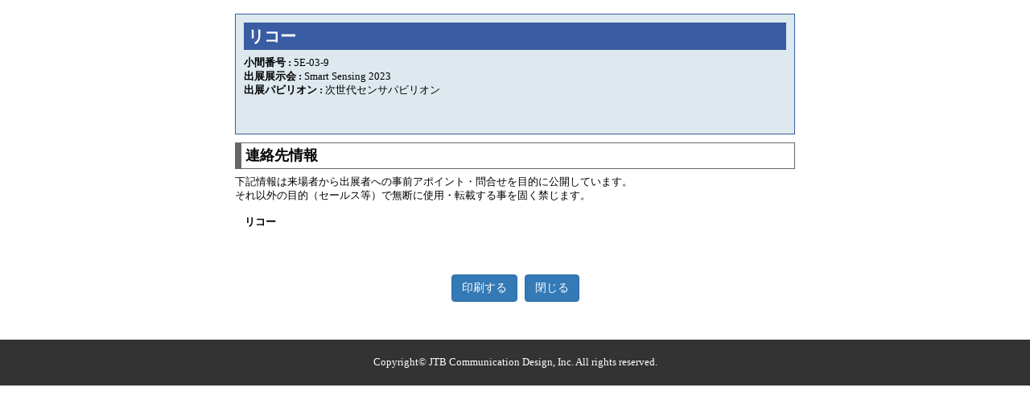

--- FILE ---
content_type: text/html; charset=utf-8
request_url: https://unifiedsearch.jcdbizmatch.jp/jpca2023/jp/jpca/details/vZmDBSUQtyE
body_size: 8486
content:


<!DOCTYPE html>
<html lang="ja">
<head>
    <!-- Required meta tags -->
    <meta charset="utf-8">
    <meta name="viewport" content="width=device-width, initial-scale=1">
    <title>出展者詳細 | JPCA Show/マイクロエレクトロニクスショー/JISSO PROTEC/SDGsデバイス展/WIRE Japan Show/JEP/TEP Show/E-Textile/Smart Sensing/無人化ソリューション展/interOpto/ImagingJapan/Edge Computing</title>
    <meta name="viewport" content="width=device-width, initial-scale=1.0">
    <meta name="description" content="出展者詳細 | あらゆる電子・情報通信機器に使用される電子回路（電子基板・電子実装及び専門加工）並びに電子回路製造機械・装置及びプロセス材料に関する技術と情報の交流をはかり、併せて電子回路産業の発展に寄与する国際電子回路産業展。JPCA Showを主催するJPCAの公式サイトです。" />
    <meta name="keywords" content="出展者詳細 | JPCA Show,WIRE Japan Show,マイクロエレクトロニクスショー,JISSO PROTEC SDGsデバイス,6月,展示会" />
    <meta name="robots" content="index,follow" />

    <link href="/jpca2023/assets/details/css/own.css" rel="stylesheet">
    <link href="/jpca2023/assets/details/css/own-responsive.css" rel="stylesheet">
    <link href="/jpca2023/assets/details/css/product_search.css" rel="stylesheet">
    <!-- Bootstrap CSS -->
    <link href="/jpca2023/assets/details/assets/css/bootstrap.css" rel="stylesheet">
    <link href="/jpca2023/assets/details/style.css" rel="stylesheet" media="screen, all" />
    

    <link rel="stylesheet" type="text/css" href="/jpca2023/assets/search/seminar/css3/import.css" media="screen, print">
    <link rel="stylesheet" type="text/css" href="/jpca2023/assets/search/seminar/css3/print.css" media="print">
    <link rel="stylesheet" type="text/css" href="/jpca2023/assets/search/seminar/highslide/highslide.css">
    <link rel="stylesheet" type="text/css" href="/jpca2023/assets/search/seminar/css3/conference.css">
    <link rel="stylesheet" type="text/css" href="/jpca2023/assets/search/seminar/css3/correct.css">

    <style>
        .container.details {
            max-width: 720px
        }

        .img-frame-product {
            border: 1px solid #ccc;
            padding: 5px;
            max-width: 450px;
            max-height: 275px;
        }

        .fix-btn {
            position: fixed;
            top: 0;
            width: 100%;
            display: block;
            z-index: 9999;
        }

        .fix-btnRegNow {
            background: #595959;
            color: #FFF !important;
            font-weight: bold !important;
            font-size: 20px;
            padding: 12px;
            text-align: center;
            display: block;
        }

        a.fix-btnRegNow:hover {
            opacity: 0.8;
        }

        .fix-btnRegNow a:hover {
            opacity: 0.8;
        }

        .fix-btn-after {
            clear: both;
            height: 55px;
        }

        img.ytimg {
            max-width: 560px;
        }

        div[name="show_video"] iframe {
            width: 560px;
            height: 315px;
        }

        div[name="block_video"] iframe {
            width: 560px;
            height: 315px;
        }

        /*div.twitter-tweet {
            width: 560px;
            height: 315px;
        }*/

        video {
            width: 560px;
            height: 315px;
        }

        a[name="download_pdf"] {
            font-weight: bold;
            font-size: 120%;
        }

        .mask-outer {
            position: relative;
            height: auto !important;
        }

        .block_layer {
            width: 550px;
            position: absolute;
            top: 0;
            left: 0;
            right: 0;
            bottom: 0;
            opacity: 0.5;
            background-color: silver;
            z-index: 999;
            border-radius: 15px;
            height: 100% !important;
        }

        @media (max-width: 767px) {
            .img-frame-product, img.ytimg {
                max-width: 100%;
            }
        }

        @media print {
            .fix-btnRegNow {
                display: none
            }
        }

        @media (min-width: 576px) {
            .modal-dialog {
                max-width: 660px;
            }
        }

        .modal-backdrop.in {
            opacity: 0.5;
        }
    </style>

        <style>
            a[name="download_pdf"], a[name="show_video"] {
                cursor: text;
            }
        </style>
</head>

<body id="details">


    <br />
    <div class="container details">
        <div class="details-info" style="min-height: 150px;">
            <h2>リコー</h2>
            <ul class="remarks floatR">
                                            </ul>
                <strong>小間番号 :</strong> 5E-03-9<br>
            <strong>出展展示会 :</strong> Smart Sensing 2023<br>
                            <strong>出展パビリオン :</strong> 次世代センサパビリオン<br>
                                    <div class="clear"></div>


            <div class="clear"></div>
        </div>

        <div>


            <h3 class="mt30" style="margin-top:10px;">連絡先情報</h3>
            <p>
                下記情報は来場者から出展者への事前アポイント・問合せを目的に公開しています。<br>
                それ以外の目的（セールス等）で無断に使用・転載する事を固く禁じます。
            </p>
            <div class="row">
                <div class="col-md-6 col-sm-6">
                    <p><strong>リコー</strong></p>
                </div>
                <div class="col-md-6 col-sm-6">
                </div>
            </div>
        </div>

        <div class="hor-btns">
            <a href="javascript:window.print();" class="btn btn-primary">印刷する</a>&nbsp;&nbsp;&nbsp;<a href="javascript:window.close();" class="btn btn-primary">閉じる</a>
        </div>
        <p>&nbsp;</p>
    </div>

    <div class="footer-responsive">
        <div class="copyright" style="background-color: #333;">
            <div class="copyright-address">Copyright&copy; JTB Communication Design, Inc. All rights reserved.</div>
        </div>
    </div>

    <script src="/jpca2023/assets/search/js/jquery.min.js"></script>
    <!-- Latest compiled and minified JavaScript -->
    <script src="/jpca2023/assets/search/js/bootstrap.js"></script>
    <script src="/jpca2023/assets/search/js/modal.js"></script>
    <!--bootstrap▲▲▲▲▲▲▲▲▲▲▲▲▲▲▲▲▲▲▲▲▲▲▲▲▲▲▲▲▲▲▲▲▲▲▲▲▲▲▲▲▲▲▲▲▲▲▲▲▲▲▲▲▲▲▲▲▲▲▲▲▲-->

    
<!-- Google tag (gtag.js) -->
<script async src="https://www.googletagmanager.com/gtag/js?id=G-F6GK29CDFP"></script>
<script>
    window.dataLayer = window.dataLayer || [];
    function gtag() { dataLayer.push(arguments); }
    gtag('js', new Date());

    gtag('config', 'G-F6GK29CDFP');
</script>

    

<div id="login_panel" class="modal in" style="box-shadow: none !important; border: medium none; margin-top:60px">
    <div class="modal-dialog" style="margin:auto;">
        <div class="modal-content">
            <div class="modal-header">
                <h4 class="modal-title" style="border-bottom: none;">ログイン</h4>
                <button type="button" class="close" data-dismiss="modal" aria-label="Close"><span aria-hidden="true">&times;</span></button>
            </div>
            <div class="modal-body">
                <center>
                    <a href="https://jpca2023.jcdbizmatch.jp/jp/Registration" target="_blank" style="text-decoration:none;">
                        <div style="background-color:red;color:white;width:80%;padding:10px 20px;text-align:center;margin-bottom:10px;">
                            <div style="font-size:18px;">※※資料DL、動画視聴には来場登録が必要です※※</div>
                            <div style="font-size:24px;font-weight:bold;padding-top:10px;">来場登録はこちら</div>
                        </div>
                    </a>

                    <div style="font-size:15px;margin-bottom:10px;">登録がお済みの方は下記よりログインください</div>
                </center>

                <div class="login_plate">
                    <center>
                        <form id="login_form">
                            <table border="0" cellpadding="0" cellspacing="0" width="90%" style="margin-top:20px;">
                                <tbody>
                                    <tr>
                                        <td valign="top" width="28%" style="font-weight:bold;font-size: 13px;">ログインID</td>
                                        <td width="72%">
                                            <input id="LoginId" name="LoginId" size="40" style="width: 90%" type="text">
                                            <div style="color:red;font-weight:bold;" id="error_LoginId"></div>
                                        </td>
                                    </tr>
                                    <tr>
                                        <td colspan="2" style="padding-bottom:10px"><span style="font-size:11px;">※メールアドレスまたは JP23-から始まる出展者ログイン名</span></td>
                                    </tr>
                                    <tr>
                                        <td valign="top" style="font-weight:bold;font-size: 13px;">パスワード</td>
                                        <td>
                                            <input id="Password" name="Password" size="40" style="width: 90%" type="password">
                                            <div style="color:red;font-weight:bold;" id="error_Password"></div>
                                            <div style="color:red;font-weight:bold;" id="error_Error"></div>
                                        </td>
                                    </tr>
                                    <tr>
                                        <td></td>
                                        <td style="padding-bottom:10px;text-align:right;">
                                            <div style="width:90%;">
                                                <a href="https://jpca2023.jcdbizmatch.jp/jp/Visitor/Password/Forget" target="_blank" style="color:#337ab7;font-size:11px;">パスワードを忘れた方はこちら</a>
                                            </div>
                                        </td>
                                    </tr>
                                    <tr>
                                        <td colspan="2" style="padding-top:10px;padding-bottom:15px;">
                                            <a href="https://www.jpcashow.com/show2023/jp/contact/personal_information.html" target="_blank" style="color:#337ab7;">個人情報/利用規約について</a><br>
                                            <label><input id="AgreePrivacy" name="AgreePrivacy" type="checkbox" /> 個人情報取り扱いに同意する。オンライン展示会に参加する場合は、出展者にご登録情報が開示されます。</label>
                                            <div style="color:red;font-weight:bold;" id="error_AgreePrivacy"></div>
                                        </td>
                                    </tr>
                                </tbody>
                            </table>

                            <input id="HasQ" name="HasQ" type="hidden" value="0">
                            <table border="0" cellpadding="0" cellspacing="0" width="90%" id="questionnaire_table">
                                <tbody>
                                    <tr>
                                        <td valign="top" style="font-weight:bold;font-size: 13px;padding:10px;padding-left:0px;">ダウンロードの目的をお聞かせください</td>
                                    </tr>
                                    <tr>
                                        <td style="padding-left:10px;padding-left:0px;">
                                            <label style="padding-right:35px;"><input id="Q1" name="Q1" type="checkbox" class="QA" /> 面談希望</label>
                                            <label style="padding-right:35px;"><input id="Q2" name="Q2" type="checkbox" class="QA" /> 購入検討中</label>
                                            <label style="padding-right:35px;"><input id="Q3" name="Q3" type="checkbox" class="QA" /> 情報収集</label>
                                        </td>
                                    </tr>
                                </tbody>
                            </table>
                            <div style="color:red;font-weight:bold;text-align:left;width:90%;" id="error_Questionnaire"></div>
                        </form>
                    </center>
                </div>
            </div>
            <div class="modal-footer">
                <button type="button" class="btn btn-primary" onclick="login_now();" id="login_btn">ログイン</button>
                <button type="button" class="btn btn-danger" data-dismiss="modal" id="close_btn">閉じる</button>
            </div>
        </div>
    </div>
</div>

<div id="questionnaire_panel" class="modal in" style="box-shadow: none !important; border: medium none; margin-top:60px">
    <div class="modal-dialog" style="margin:auto;">
        <div class="modal-content">
            <div class="modal-header">
                <h4 class="modal-title" style="border-bottom: none;">ダウンロードの目的をお聞かせください</h4>
                <button type="button" class="close" data-dismiss="modal" aria-label="Close"><span aria-hidden="true">&times;</span></button>
            </div>
            <div class="modal-body">
                <div class="login_plate">
                    <center>
                        <table border="0" cellpadding="0" cellspacing="0" width="90%">
                            <tbody>
                                <tr>
                                    <td valign="top" style="font-weight:bold;font-size:15px;padding:10px;">ダウンロードの目的をお聞かせください</td>
                                </tr>
                                <tr>
                                    <td style="padding-left:10px;">
                                        <label style="padding-right:35px;"><input id="shadow_Q1" name="shadow_Q1" type="checkbox" class="shadow_QA" /> 面談希望</label>
                                        <label style="padding-right:35px;"><input id="shadow_Q2" name="shadow_Q2" type="checkbox" class="shadow_QA" /> 購入検討中</label>
                                        <label style="padding-right:35px;"><input id="shadow_Q3" name="shadow_Q3" type="checkbox" class="shadow_QA" /> 情報収集</label>
                                    </td>
                                </tr>
                            </tbody>
                        </table>
                        <div style="color:red;font-weight:bold;text-align:left;display:none;width:90%;" id="error_shadow_Questionnaire">※ 必須項目</div>
                    </center>
                </div>
            </div>
            <div class="modal-footer">
                <button type="button" class="btn btn-primary" onclick="submit_Quesionnaire_now();" id="shadow_login_btn">ダウンロード</button>
                <button type="button" class="btn btn-danger" data-dismiss="modal" id="shadow_close_btn">閉じる</button>
            </div>
        </div>
    </div>
</div>

<script src="/jpca2023/assets/search/js/jquery.cookie.js"></script>

<script>
    var login_success = false;

    $(document).ready(function () {

        $("div[name=show_video]").each(function () {
            if(login_success)
                $(this).prepend('<div style="width: 560px;height: 315px;position: absolute;float: left;z-index:999;" canplay="1" onclick="playVideo(this);"></div>');
            else
                $(this).prepend('<div style="width: 560px;height: 315px;position: absolute;float: left;z-index:999;"></div>');
        });

        AddDetailsTrigger();

        // check is cookies exist
        if (($.cookie("ub_auth") != undefined && $.cookie("ub_auth") != '')
            && ($.cookie("ubt_auth") != undefined && $.cookie("ubt_auth") != '')) {

            $.ajax({
                url: "https://jpca2023.jcdbizmatch.jp/jp/ES/CheckLogin/" + $.cookie("ub_auth"),
                type: "POST",
                data: { ubt_auth: $.cookie("ubt_auth") },
                xhrFields: { withCredentials: true },
                crossDomain: true,
                success: function (data) {
                    if (data.result == '1') {
                        $.cookie("ubid_auth", data.id, { expires: 1, path: "/" });
                        login_success = true;

                        ShowDetails();
                    }
                    else {
                        login_success = false;

                        $.removeCookie("ub_auth");
                        $.removeCookie("ubt_auth");
                        $.removeCookie("ubid_auth");
                    }
                }
            });
        }
        else {
            login_success = false;

            $.removeCookie("ub_auth");
            $.removeCookie("ubt_auth");
            $.removeCookie("ubid_auth");
        }
    });
</script>


<script>
    var current_action = null;
    var current_questionnaire = false;

    function ShowQuestionnairePanel(action, show_questionnaire, is_play) {
        current_action = action;
        current_questionnaire = true;

        $("#shadow_Q1").prop('checked', false);
        $("#shadow_Q2").prop('checked', false);
        $("#shadow_Q3").prop('checked', false);
        $("#error_shadow_Questionnaire").hide();

        if (is_play)
            $("#shadow_login_btn").html('再生する');
        else
            $("#shadow_login_btn").html('ダウンロード');

        $('#questionnaire_panel').modal('show');
    }

    function submit_Quesionnaire_now() {
        if ($("#shadow_Q1").is(":checked") || $("#shadow_Q2").is(":checked") || $("#shadow_Q3").is(":checked")) {

            $("#error_shadow_Questionnaire").hide();

            $("#Q1").prop('checked', $("#shadow_Q1").is(":checked"));
            $("#Q2").prop('checked', $("#shadow_Q2").is(":checked"));
            $("#Q3").prop('checked', $("#shadow_Q3").is(":checked"));

            $(current_action).attr("q", "1");

            if ($(current_action).is('a')) {
                window.open($(current_action).attr('href'));
                $(current_action).trigger('click');
            }
            else {
                if ($(current_action).find('[canplay="1"]').length > 0) {
                    $(current_action).find('[canplay="1"]').trigger('click');
                }
                else if ($(current_action).find('a[href]').length > 0) {
                    window.open($(current_action).find('a[href]').attr('href'));
                    $(current_action).trigger('click');
                }
                else {
                    $(current_action).trigger('click');
                }
            }

            $('#shadow_close_btn').trigger('click');
        }
        else {
            $("#error_shadow_Questionnaire").show();
        }
    }
    function ShowLoginPanel(action, show_questionnaire, is_play) {
        current_action = action;

        if (show_questionnaire) {
            $("#questionnaire_table").show();
            $("#HasQ").val("1");
            if (is_play)
                $("#login_btn").html('再生する');
            else
                $("#login_btn").html('ダウンロード');
            current_questionnaire = true;
        }
        else {
            $("#questionnaire_table").hide();
            $("#HasQ").val("0");
            $("#login_btn").html('ログイン');
            current_questionnaire = false;
        }

        $('#login_panel').modal('show');
    }

    function login_now() {
        $.ajax({
            url: "https://jpca2023.jcdbizmatch.jp/jp/ES/AjaxLogin",
            type: "POST",
            data: $("#login_form").serialize(),
            xhrFields: { withCredentials: true },
            crossDomain: true,
            success: function (data) {
                if (data == '') {
                    login_success = false;
                    window.location.reload();
                }
                else if (data.result == 1) {
                    if (data.force_redirect == 1) {
                        login_success = false;
                        window.open(data.force_redirect_url);

                        setTimeout(function () {
                            window.location.reload();
                        }, 500);
                    }
                    else {
                        login_success = true;

                        $.cookie("ub_auth", data.ub_auth, { expires: 1, path: "/" });
                        $.cookie("ubt_auth", data.ubt_auth, { expires: 1, path: "/" });
                        $.cookie("ubid_auth", data.ubid_auth, { expires: 1, path: "/" });

                        $('#close_btn').trigger('click');

                        if (current_action == null) {
                            window.location.reload();
                        }
                        else {
                            if (current_questionnaire) {
                                ShowDetails();
                            }
                            else {
                                $(current_action).trigger('click');
                            }
                        }
                    }
                }
                else if (data.result == 0) {
                    login_success = false;

                    if (data.error_AgreePrivacy != null) {
                        $("#login_form").find("#error_AgreePrivacy").html(data.error_AgreePrivacy);
                        $("#login_form").find("#error_AgreePrivacy").show();
                    }
                    else {
                        $("#login_form").find("#error_AgreePrivacy").html('');
                        $("#login_form").find("#error_AgreePrivacy").show('');
                    }

                    if (data.error_LoginId != null) {
                        $("#login_form").find("#error_LoginId").html(data.error_LoginId);
                        $("#login_form").find("#error_LoginId").show();
                    }
                    else {
                        $("#login_form").find("#error_LoginId").html('');
                        $("#login_form").find("#error_LoginId").show('');
                    }

                    if (data.error_Password != null) {
                        $("#login_form").find("#error_Password").html(data.error_Password);
                        $("#login_form").find("#error_Password").show();
                    }
                    else {
                        $("#login_form").find("#error_Password").html('');
                        $("#login_form").find("#error_Password").show('');
                    }

                    if (data.error_Error != null) {
                        $("#login_form").find("#error_Error").html(data.error_Error);
                        $("#login_form").find("#error_Error").show();
                    }
                    else {
                        $("#login_form").find("#error_Error").html('');
                        $("#login_form").find("#error_Error").show('');
                    }

                    if (data.error_Questionnaire != null) {
                        $("#login_form").find("#error_Questionnaire").html(data.error_Questionnaire);
                        $("#login_form").find("#error_Questionnaire").show();
                    }
                    else {
                        $("#login_form").find("#error_Questionnaire").html('');
                        $("#login_form").find("#error_Questionnaire").show('');
                    }
                }
            }
        });
    }
</script>

<script>
    function ShowDetails() {
        var c1 = $("a[name=download_pdf]").length;
        var c2 = $("a[name=show_video]").length;
        var c3 = $("div[name=block_video]").length;

        if (c1 > 0 || c2 > 0 || c3 > 0) {
            $.ajax({
                url: "/jpca2023/jp/jpca/show_details",
                type: "POST",
                data: { ubid_auth: $.cookie("ubid_auth"), id: 'hSqomyWFkhA' },
                //xhrFields: { withCredentials: true },
                //crossDomain: true,
                success: function (data) {
                    if (data != '') {
                        $.each(data, function (d) {
                            var o = $.parseHTML(data[d]);

                            var old;
                            var reset_current_action = false;
                            if ($('div[name=' + $(o).attr('name') + '][o=' + $(o).attr('o') + '][n=' + $(o).attr('n') + '][l=' + $(o).attr('l') + ']').length > 0) {
                                old = $('div[name=' + $(o).attr('name') + '][o=' + $(o).attr('o') + '][n=' + $(o).attr('n') + '][l=' + $(o).attr('l') + ']');
                            } else {
                                old = $('a[name=' + $(o).attr('name') + '][o=' + $(o).attr('o') + '][n=' + $(o).attr('n') + '][l=' + $(o).attr('l') + ']');
                            }

                            if (current_questionnaire && current_action != null) {
                                if ($(current_action).attr('name') == $(o).attr('name')
                                    && $(current_action).attr('o') == $(o).attr('o')
                                    && $(current_action).attr('n') == $(o).attr('n')
                                    && $(current_action).attr('l') == $(o).attr('l')) {
                                    reset_current_action = true;
                                }
                            }

                            $(o).insertAfter(old);
                            $(old).remove();

                            if (reset_current_action) {
                                if ($('div[name=' + $(o).attr('name') + '][o=' + $(o).attr('o') + '][n=' + $(o).attr('n') + '][l=' + $(o).attr('l') + ']').length>  0)
                                    current_action = $('div[name=' + $(o).attr('name') + '][o=' + $(o).attr('o') + '][n=' + $(o).attr('n') + '][l=' + $(o).attr('l') + ']');
                                else
                                    current_action = $('a[name=' + $(o).attr('name') + '][o=' + $(o).attr('o') + '][n=' + $(o).attr('n') + '][l=' + $(o).attr('l') + ']');
                            }
                        });

                        $("div[name=show_video]").each(function () {
                            if ($(this).attr('role')) {
                                if(login_success)
                                    $(this).prepend('<div class="block_layer" canplay="1" onclick="playVideo(this);"></div>');
                                else
                                    $(this).prepend('<div class="block_layer"></div>');
                            }
                            else {
                                if(login_success)
                                    $(this).prepend('<div style="width: 560px;height: 315px;position: absolute;float: left;z-index:999;" canplay="1" onclick="playVideo(this);"></div>');
                                else
                                    $(this).prepend('<div style="width: 560px;height: 315px;position: absolute;float: left;z-index:999;"></div>');
                            }
                        });

                        AddDetailsTrigger();

                        CheckVisitUrls();

                        if (current_questionnaire) {
                            $(current_action).attr("q", "1");

                            if ($(current_action).is('a')) {
                                window.open($(current_action).attr('href'));
                                $(current_action).trigger('click');
                            }
                            else {
                                if ($(current_action).find('[canplay="1"]').length > 0) {
                                    $(current_action).find('[canplay="1"]').trigger('click');
                                }
                                else if ($(current_action).find('a[href]').length > 0) {
                                    window.open($(current_action).find('a[href]').attr('href'));
                                    $(current_action).trigger('click');
                                }
                                else {
                                    $(current_action).trigger('click');
                                }
                            }
                        }
                    }
                }
            });
        }
    }
</script>

    <script>
        function AddDetailsTrigger() {
        }
    </script>



<script>
    window.twttr = (function (d, s, id) {
        var t, js, fjs = d.getElementsByTagName(s)[0];
        if (d.getElementById(id)) return; js = d.createElement(s); js.id = id;
        js.src = "https://platform.twitter.com/widgets.js";
        fjs.parentNode.insertBefore(js, fjs);

        return window.twttr || (t = { _e: [], ready: function (f) { t._e.push(f) } });
    }(document, "script", "twitter-wjs"));

    twttr.ready(function (twttr) {
        twttr.widgets.load();
        setInterval(function () {
            twttr.widgets.load();
            //console.log("update twitter timeline each second");
        }, 1000);
    });
</script>

<script>
    function CheckVisitUrls() {
        // check is cookies exist
        if (($.cookie("ub_auth") != undefined && $.cookie("ub_auth") != '')
            && ($.cookie("ubt_auth") != undefined && $.cookie("ubt_auth") != '')) {

            $.ajax({
                url: "https://jpca2023.jcdbizmatch.jp/jp/ES/CheckVisitUrls",
                type: "POST",
                data: {
                    id: 'hSqomyWFkhA',
                    ub_auth: $.cookie("ub_auth"),
                    ubt_auth: $.cookie("ubt_auth"),
                    ubid_auth: $.cookie("ubid_auth")
                },
                xhrFields: { withCredentials: true },
                crossDomain: true,
                success: function (data) {
                    if (data != '' && data != 'Error') {
                        for (var i = 0; i < data.length; i++) {
                            $("a[name=download_pdf]").each(function () {
                                if ($(this).attr('href') == data[i])
                                    $(this).next().show();
                            });
                            $("div[name=show_video]").each(function () {
                                if ($(this).attr('t') == data[i])
                                    $(this).parentsUntil("table").parent().next().show();
                            });
                            $("a[name=show_video]").each(function () {
                                if ($(this).attr('href') == data[i]) {
                                    $(this).parentsUntil("table").parent().next().show();
                                }
                            });
                        }
                    }
                }
            });
        }
    }
</script>

<script>
    $(document).ready(function () {
        $.ajax({
            url: "https://jpca2023.jcdbizmatch.jp/jp/ES/GoCount",
            type: "POST",
            data: {
                id: 'hSqomyWFkhA',
                t: '8',
                n: '-1'
            },
            xhrFields: { withCredentials: true },
            crossDomain: true,
            success: function (data) { }
        });
    });
</script>

<script>
    $(document).ready(function () {
        $('input[type=checkbox][class=shadow_QA]').change(function () {
            var checkedState = $(this).attr('checked');
            var item = $(this).attr('name');
            $('input[type=checkbox][class=shadow_QA][name!="' + item + '"]:checked').each(function () {
                $(this).attr('checked', false);
            });
            $(this).attr('checked', checkedState);
        });
        $('input[type=checkbox][class=QA]').change(function () {
            var checkedState = $(this).attr('checked');
            var item = $(this).attr('name');
            $('input[type=checkbox][class=QA][name!="' + item + '"]:checked').each(function () {
                $(this).attr('checked', false);
            });
            $(this).attr('checked', checkedState);
        });
    });
</script>

</body>
</html>

--- FILE ---
content_type: text/css
request_url: https://unifiedsearch.jcdbizmatch.jp/jpca2023/assets/details/css/own.css
body_size: 4614
content:
@charset "utf-8";
/* CSS Document */



.w60{width:60%}
.w15{width:15%}
.tac {text-align: center}
.tar {text-align: right}
.tal {text-align: left}
.floatR{float:right}
.sep {height:20px}

/********************* page setting *********************/
.full{width: 100%; min-width: 1048px;}
.content {width:1500px; margin:auto}
.footer {width: 100%; min-width: 1048px;  margin-top:50px}
.copyright{background-color: #666;padding:15px 0;text-align:center; color:#FFF}

.footer-contact {background-color: #1c2957;color: white; text-align:center}

#details .full{width: 100%; min-width: 720px;}
#details .content {width:720px; margin:auto}
#details .footer{width: 100%; min-width: 720px;}
#details .copyright{background-color: #666;padding:20px 0; margin-top:30px}

.footer-contact {color:white; background:url(../images/common/footer_bg.jpg)no-repeat top center #1c2957;display:block;height:160px;}


/*footer_menu*/
.footer-contact ul#footer_menu {/*float:left;left:50%;position:relative;*/display: table;margin:  auto;}
.footer-contact ul#footer_menu li {float:left;/*left:-50%;position:relative;*/background:url(../images/common/footer_listmark.png)no-repeat left center;padding-left:20px;margin-right:20px;}
.footer-contact ul#footer_menu li a {color:#fff;text-decoration: none;}

/*contact*/
.footer-contact ul#contact {/*float:left;left:50%;position:relative;*/display: table;margin:10px auto;}
.footer-contact ul#contact li {float:left;/*left:-50%;position:relative;*/padding-left:24px;margin-right:20px;white-space:nowrap;display:block;line-height:20px;}
.footer-contact ul li#tel {background:url(../images/common/tel_icon.png)no-repeat left center;}
.footer-contact ul li#fax {background:url(../images/common/fax_icon.png)no-repeat left center;}
.footer-contact ul li#mail {background:url(../images/common/mail_icon.png)no-repeat left center;}
.footer-contact ul li a {color:white;text-decoration: none;}

.con-pad{padding:0 8px}

.footer-responsive a, .footer-responsive a:hover {color:#FFF; text-decoration: none}
/*********************************************************/

.mt26{margin-top:26px}
.fontL{font-size:110%}
.fontLL{font-size:120%}

a.btn { text-decoration:none}
.img-frame{border: 1px solid #ccc; padding:5px 0px;max-width:150px;max-height:100px;}

input.search-textfield {
    width: 89.5%;
    height: 36px;
    border-radius: 5px;
    font-size: 14px;
    margin-right: 3px;
    background-color: #FFFFFF;
    border: solid 1px #CCCCCC;
    color: #000000;
    padding: 3px 10px;
    box-sizing: border-box;
    vertical-align: inherit;
    font-family: 'メイリオ',Meiryo,'ヒラギノ角ゴ Pro W3','Hiragino Kaku Gothic Pro','ＭＳ Ｐゴシック',sans-serif !important;
}


.box {display: -moz-inline-box;display: inline-block;vertical-align: top; }
#box1 {width:330px; margin-right:15px; }
#box2 {width:1134px; }


#box1 table.table01 td { font-weight:normal !important}

.search-list {padding:0; margin:0 0 20px 0; list-style:none}
.search-list li{border-bottom:1px  dotted #666; margin-top:30px}


.d-colL{ display:table-cell; width:77%;margin-right:2%; vertical-align:top}
.d-colR{ display:table-cell; width:21%;}

.company-name {font-size:140%; margin-bottom:10px; font-weight:bold; }
.company-name a{ text-decoration:none}

#item-list {width:784px;text-align:center; }
#item-list .entry {float:left; width:148px; margin-bottom:10px; padding:10px 0px;}
#item-list .entry img{max-width:138px;max-height:138px;border:1px solid #CCC;}
#item-list .entry a{text-decoration:none}
#item-list .entry a:hover{text-decoration: underline}
#item-list h3 {font-weight:bold}
#item-list h3 img{ vertical-align:middle; padding: 0 5px}
#item-list .entry p{text-align:center;margin-top:6px}
#item-list .devider {float:left; width:11px; height:11px;}
#item-list .break {clear:both; width:784px; height:11px;overflow:hidden;}




.details-info { border:1px solid #395ca2; padding:10px; background-color:#dde9ee }
.details-info h2{margin-top:0 !important}
.details-info hr{ border-color:#666}

.ttl{font-size:120%; font-weight:bold; margin-top:20px}
.details-contact {background-color: #E8E8E8;font-size: 11px;padding: 6px;}

.hor-btns { text-align:center; margin-top:40px;}









/******loading mask************/
/*We set the element we are applying our loading mask to relative  */
.loading-mask {position: relative; z-index:9999}

/*Because we set .loading-mask relative, we can span our ::before element over the whole parent element  */
.loading-mask::before {
  content: '';
  position: absolute;
  top: 0;
  right: 0;
  bottom: 0;
  left: 0;
  background-color: rgba(0, 0, 0, 0.25);
  margin:-10px
}

/*Spin animation for .loading-mask::after  
*/
@keyframes spin {
  from {
    transform: rotate(0deg);
  }
  to {
    transform: rotate(359deg);
  }
}

/*
The loading throbber is a single spinning element with three  
visible borders and a border-radius of 50%.  
Instead of a border we could also use a font-icon or any  
image using the content attribute.  
*/
.loading-mask::after {
  content: "";
  position: absolute;
  border-width: 3px;
  border-style: solid;
  border-color: transparent rgb(255, 255, 255) rgb(255, 255, 255);
  border-radius: 50%;
  width: 36px;
  height: 36px;
  top: calc(15%);
  left: calc(50% - 18px);
  animation: 2s linear 0s normal none infinite running spin;
  filter: drop-shadow(0 0 2 rgba(0, 0, 0, 0.33));
}




.remarks {list-style:none; padding:0; margin:-20px 0 0px 0;}
.remarks li {display:inline-block}
.details-info .remarks {margin:0 !important; text-align: right}

table.table-fit {border-collapse: collapse;border:1px solid #999;}
table.table-fit th {background-color: #eee;padding:5px;border:1px solid #999;white-space: nowrap;text-align: center;}
table.table-fit td {padding:5px;border:1px solid #999;}


.field-tab {margin:0; padding:0; list-style: none;}
.field-tab li{display:inline-block; padding:5px 10px; white-space: nowrap; border:1px solid #a6a6a6; color:#a6a6a6; border-radius:4px; margin:0 10px 10px 0; font-weight:bold}
.field-tab li.highlight{background-color: #4472c4; color:#FFF; border-color:#2f528f}

.btn-search{float:right; }

.no_image_product {
    /*border:1px dashed #4e7cb7;*/
    padding-top: 30px;
    padding-bottom: 30px;
    border-width: 2px;
}



.fair-list {padding:0; margin:0; list-style:none}
.fair-list li{display:inline-block; width:49%; margin:0; vertical-align: top}

.fair-list li input[type="text"]{width:70% !important;max-width: 250px !important;}
.fair-list li.other-list-item {width:100% !important;}

.categoryLabel div {display:inline-block;font-weight:normal;}
.categoryLabel span {display:inline-block;font-weight:normal;}
span.categoryLabel {display:inline-block;font-weight:normal;}


.InfoLeft {
    width: 250px;
}

.list-item-width21 {
    width: 21% !important;
}

.list-item-width26 {
    width: 26% !important;
}

.list-item-width28 {
    width: 28% !important;
}

.list-item-width30 {
    width: 30% !important;
}

.list-item-width32 {
    width: 32% !important;
}

.list-item-width40 {
    width: 40% !important;
}

.list-item-width42 {
    width: 42% !important;
}

.list-item-width50 {
    width: 50% !important;
}

.list-item-width54_5 {
    width: 54.5% !important;
}

.list-item-width60 {
    width: 63% !important;
}

.list-item-width70 {
    width: 70% !important;
}

.list-item-width100 {
    width: 100% !important;
}

.fair-list li select {
    max-width: 40px !important;
    padding: 0px;
}

.btn-bookmark {
    color: #ffffff;
    background-color: #d58512;
    border-color: #985f0d;
}
.btn-bookmark {
    text-shadow: 0 -1px 0 rgba(0, 0, 0, 0.2);
    -webkit-box-shadow: inset 0 1px 0 rgba(255, 255, 255, 0.15), 0 1px 1px rgba(0, 0, 0, 0.075);
    box-shadow: inset 0 1px 0 rgba(255, 255, 255, 0.15), 0 1px 1px rgba(0, 0, 0, 0.075);
}
.btn-bookmark {
    background-image: -webkit-linear-gradient(top, #ffc107 0%, #ff9800 100%);
    background-image: -o-linear-gradient(top, #ffc107 0%, #ff9800 100%);
    background-image: linear-gradient(to bottom, #ffc107 0%, #ff9800 100%);
    filter: progid:DXImageTransform.Microsoft.gradient(startColorstr='#ffffc107', endColorstr='#ffff9800', GradientType=0);
    filter: progid:DXImageTransform.Microsoft.gradient(enabled = false);
    background-repeat: repeat-x;
}

.bookmark-yellow i {
    color: #ffc000;
}


.btn-info1 {
    color: #ffffff;
    background-color: #70ad47;
    border-color: #009688;
}
.btn-info2 {
    color: #ffffff;
    background-color: #5bc0de;
    border-color: #46b8da;
}
.btn-info3 {
    color: #ffffff;
    background-color: #4472c4;
    border-color: #256da0;
}
.btn-info4 {
    color: #ffffff;
    background-color: #ed7d31;
    border-color: #ed7d31;
}
.btn-info5 {
    color: #ffffff;
    background-color: #7030a0;
    border-color: #7030a0;
}
.btn-info6 {
    color: #000000;
    background-color: #ffeb3b;
    border-color: #ffeb3b;
}
.btn-info7 {
    color: #ffffff;
    background-color: #f44336;
    border-color: #f44336;
}

.btn-exhibitor-list {
    color: #ffffff;
    background-color: #e91e63;
    border-color: #c2185b;
}
.btn-exhibitor-list {
    text-shadow: 0 -1px 0 rgba(0, 0, 0, 0.2);
    -webkit-box-shadow: inset 0 1px 0 rgba(255, 255, 255, 0.15), 0 1px 1px rgba(0, 0, 0, 0.075);
    box-shadow: inset 0 1px 0 rgba(255, 255, 255, 0.15), 0 1px 1px rgba(0, 0, 0, 0.075);
}
.btn-exhibitor-list {
    background-image: -webkit-linear-gradient(top, #ffc107 0%, #ff9800 100%);
    background-image: -o-linear-gradient(top, #ffc107 0%, #ff9800 100%);
    background-image: linear-gradient(to bottom, #ffc107 0%, #ff9800 100%);
    filter: progid:DXImageTransform.Microsoft.gradient(startColorstr='#ffffc107', endColorstr='#ffff9800', GradientType=0);
    filter: progid:DXImageTransform.Microsoft.gradient(enabled = false);
    background-repeat: repeat-x;
}



.btn-appoint {background:#333; vertical-align: middle; padding:8px 10px; color:#FFF !important; font-weight:bold; text-decoration: none !important; border-radius:6px;margin-top:10px; }
.btn-appoint:hover {opacity: .8}



/******Product Search***********/

	.top-logo {max-width: 100%; height: auto;}

.exhi-date{color: #666;}


.w100 {width:100%}
.d-table {display:table}
.d-row {display:table-row}
.d-col {display:table-cell}
.vac {vertical-align: middle}
.pT20{padding-top:20px}
.head-reg-btn {background:#7304fc; color:#FFF; font-weight:bold; padding:5px 10px; display:inline-block}
.head-reg-btn a, .head-reg-btn a:hover {font-size:120%; text-decoration: underline; color:#fcfa04}
.head-reg-btn a:hover {text-decoration:none}
.btn-login,.btn-login a:hover{background:#CCC; color:#000 !important; font-weight:bold; padding:15px 10px;text-decoration:none !important ; display:inline-block; white-space: nowrap}


#logo .d-col{vertical-align: top; margin:0 5px}

.searchby {width:100%}
.searchby [class^='col-']{vertical-align: middle; padding:20px ; background:#eee;}
.searchby [class^='col-']:nth-child(1),.searchby [class^='col-']:nth-child(2) {border-right:15px solid #FFF; }
.searchby [class^='col-']:nth-child(3) input {width:100%; }
.searchby [class^='col-']:nth-child(3) .d-col:nth-child(2) {width:20%;padding-left:10px }


.all-products .row [class^='col-'] {padding-left:5px; padding-right:5px }

.card{border:none !important}
.card-img{border: 4px double #e8e8e8;position: relative;}
.card-img-top {
width: 100%;
height: 34vh;
object-fit: contain;
}
.card-body{
    flex-grow:0;
	padding:0 !important
}

.exhi-name {padding:2px 8px; background:#CCC; display:inline-block}
.materials{position:absolute;background-color:rgb(255,255,255); padding:5px; }
.cc-logo{top:0px; left:0px;}
.cc-logo-txt {background-color: rgba(230,230,230, 0.6);
    color: #000;
    border-right: 1px solid #ddd;
    border-bottom: 1px solid #ddd;}
.highlight{bottom:0; background-color:rgba(0,0,0, 0.7); color:#FFF; width:100%; padding:10px;}

.all-products .btn-bookmark {background:#999}
.all-products .btn-bookmark i{color:#ffff00}
.all-products .btn-bkmark {text-align: right; }
.all-products .btn-bkmark .btn-bookmark {display:inline-block; padding:4px 10px 2px 10px; border-radius:5px 5px 0 0 }
.all-products .btn-bkmark .btn-bookmark.greybookmark{background:#e8e8e8; color:#999; text-shadow: none}
.all-products .btn-bkmark .btn-bookmark.greybookmark i{color:#999}

.label-nanotech {background:#103e93; color:#FFF}
.label-3DECOtech {background:#95c91f; color:#FFF}
.label-ASTEC {background:#01a932; color:#FFF}
.label-Convertech {background:#423786; color:#FFF}
.label-DER {background:#d0ac4b; color:#FFF}
.label-ENEX {background:#e50213; color:#FFF}
.label-JFlex {background:#01adbb; color:#FFF}
.label-MEMS {background:#dc143b; color:#FFF}
.label-neo {background:#e7344a; color:#FFF}
.label-renewable {background:#3bb8e8; color:#FFF}
.label-SURTECH {background:#00218a; color:#FFF}
.label-TCT {background:#cf7131; color:#FFF}
.label-InterAqua{background:#0a69c5; color:#FFF}

.pagination {display:table !important}
.pagination li{display:table-cell}

#footer_menu {margin:0; padding:0; list-style: none}


/************* details *************/
.label {

    display: inline;
    padding: .2em .6em .3em;
    font-size: 75%;
    font-weight: bold;
    line-height: 1;
    color: #ffffff;
    text-align: center;
    white-space: nowrap;
    vertical-align: baseline;
    border-radius: .25em;

}
.label-new {background-color:#30a6e1;}
.label-demo {background-color:#d17c02;}
.label-sample {background-color:#8dcc61;}
.label-present {background-color:#e91e63;}
.label-release {background-color:#ff5722;}
.product_field{font-size:12px;padding:5px 8px;float:right;margin-left:3px;}
.label-pdf {background-color:#777777;}
.label-video {background-color:#009688;}
.label-seminar {background-color:#9fa8da;}


--- FILE ---
content_type: text/css
request_url: https://unifiedsearch.jcdbizmatch.jp/jpca2023/assets/details/css/own-responsive.css
body_size: 521
content:
@charset "utf-8";
/* CSS Document */

@media (min-width: 1200px) {
.row01 .card-img-top {height: 50vh;}
.row02 .card-img-top {height: 44vh;}
		.cc-logo{max-width:138px ;max-height:90px;}
}

@media (min-width: 979px) {
	
	#logo [class^='col-']:nth-child(1){text-align: left}
	#logo .d-table {float: right}	
	
	.searchby [class^='col-'] strong{font-size:22px;  display:block}
	.exhi-date{font-size: 1.5em;}
	
	.all-products .row {margin-bottom:80px}
}



@media (max-width: 1199px) {
		.cc-logo{ max-width:96px ;max-height:64px;}
}

@media (max-width: 978px) {
	
	.top-logo {margin-bottom:10px}

		
.searchby [class^='col-']:nth-child(2) {border-right:none;border-bottom:20px solid #FFF; }
	.searchby [class^='col-']:nth-child(1) {border-bottom:20px solid #FFF;}
	
	#logo  [class^='col-']{text-align: center}
	#logo .d-table {float: none; margin:auto}
	
	
	.exhi-date{font-size: 1em;}
	
	.all-products  [class^='col-']{display:block; width:100%;margin-bottom:40px}
	
	.cc-logo{max-width:138px ;max-height:90px;}
	
}

@media (max-width: 767px) {
	.searchby [class^='col-']:nth-child(1) {border-right:none;}

}	

@media screen and (min-width: 200px)  and (max-width: 480px) {
	
	#logo .d-table .d-col {display:block}
	.head-reg-btn {font-size:12px}
	.btn-login {width:100%; margin-top:5px; padding:5px}
	
			.cc-logo{ max-width:96px ;max-height:64px;}
	.bkmark {font-size:16px;}
}

--- FILE ---
content_type: text/css
request_url: https://unifiedsearch.jcdbizmatch.jp/jpca2023/assets/details/css/product_search.css
body_size: 835
content:

@media (min-width: 576px) {
  .search .modal-dialog {
    max-width: 1060px;
}
}

button.close {background:none; border:none; font-size:20px; color:#666}
button:hover.close {opacity:0.5}

.search.modal { overflow-x: hidden;	overflow-y: hidden;}
.search .modal-body {position: relative;
  max-height: 430px;
	 max-height: -webkit-calc(100vh - 225px);
    max-height: -moz-calc(100vh - 225px);
    max-height: calc(100vh - 225px);
  padding: 15px 7px;
  overflow-y: auto;}

.cat_icon {
    width:24px;
    display:inline-block;
    text-align:center;
    border: none;
}
.eSelection {
    border:1px dotted silver;
    padding:10px 20px 8px 20px;
    margin-bottom:20px;
}

.eSelection span.eIcon {
    margin-bottom:3px;
    color:silver;
    cursor:pointer;
    display:inline-block;	
	line-height:22px;
}
.eSelection span.eIcon.selected {
    font-weight:bold;
    font-size:17px;
    color:black;
}

.eSelection span.eIcon .cat_icon {
    background:url(../images/common/plus_icon.jpg) no-repeat; background-size: 20px 20px;
}
.eSelection span.eIcon.selected .cat_icon {
    background:url(../images/common/min_icon.jpg) no-repeat; background-size: 20px 20px;
}
.categoryDiv {
    padding:10px 20px 10px 20px;
    border:1px dotted silver;
    display:none;
}

.categoryDiv.selected {
    display:block;
}

.categoryDiv table.input-checkbox-table{
    border:none;
    width:100%;
}

.categoryDiv table.input-checkbox-table td{
    padding-left:10px;
    border:none;
    width:50%;
    font-size:100%;
}
.categoryDiv table.input-checkbox-table td input[type=text]{
    width: 70%;
    max-width:270px;
}
.category_name {
    text-decoration:underline;
}
.cateSep {
    clear:both;
    height:13px;
    display:block;
}
.eName {
    font-size:20px;
    font-weight:bold;
    text-decoration:underline;
    margin-bottom:20px;
}

.clear_button {
    background-color: #c5dbec;
    border: 1px solid #2e6e9e;
    padding: 2px 5px 2px 5px;
    margin-left: 10px;
    cursor: pointer;
    color: #2e6e9e;
    display: inline-block;
    float:right;
}
.category_con {padding-bottom: 20px;}
.category_con.row label {margin-bottom:-10px;font-weight:normal;}
.category_con.row label div{display:table-cell;}
.category_con.row label div input{margin-right:5px}
.category_con_other {margin-top:5px;}
.category_con_other input {color:black;}

--- FILE ---
content_type: text/css
request_url: https://unifiedsearch.jcdbizmatch.jp/jpca2023/assets/details/style.css
body_size: 3440
content:
@charset "UTF-8";

/* ===========================================================================

CSS Information

Update:2017/3/17

01：Overall
02：header
03：nav
05:content
06:footer

=========================================================================== */
/*nanotech基本色
青色　#395ca2
グレー　#666
*/
/*----------------------------------------------------------------------------
01：overall
----------------------------------------------------------------------------*/
body {line-height:1.4em;
font-family: "ヒラギノ角ゴ Pro W3", "Hiragino Kaku Gothic Pro", "メイリオ", Meiryo, Osaka, "ＭＳ Ｐゴシック", "MS PGothic", "sans-serif";}
p a:hover,a:hover img,footer ul li a:hover,header div#header_upper ul li a:hover,div#main ul li a:hover {opacity:0.7;filter:alpha(opacity=70);-ms-filter: "alpha( opacity=70 )";}

div.inner {/*width:1048px;*/margin:0 auto;}

/*grid*/
.grid_container {width: 1032px;margin: 0 auto;}
.grid1,.grid2,.grid3,.grid4,.grid5,.grid6,.grid7,.grid8,.grid9,.grid10,.grid11 {float:left;display:inline;margin-left:24px;}
.grid1 {width: 54px;}
.grid2 {width: 138px;}
.grid3 {width: 222px;}
.grid4 {width: 328px;}/*確定*/
.grid5 {width: 416px;}/*確定*/
.grid6 {width: 504px;}/*確定*/
.grid7 {width: 592px;}/*確定*/
.grid8 {width: 680px;}/*確定*/
.grid9 {width: 726px;}
.grid10 {width: 810px;}
.grid11 {width: 894px;}
.grid_container > div:first-child {margin-left:0;clear:left;}

/* clearfix */
.clearfix:after {
  visibility: hidden;
  display: block;
  font-size: 0;
  content: " ";
  clear: both;
  height: 0;
}

/*ul*/
.ul01 {list-style-type:none;}
.ul01 li{line-height:1.5em;padding-left:15px;background:url(../images/common/listmark01.gif) no-repeat 0 0.5em;}

.ul01_float_left {list-style-type:none;}
.ul01_float_left li{float:left;white-space:nowrap;margin-right:15px;line-height:1.5em;padding-left:15px;background:url(../images/common/listmark01.gif) no-repeat 0 0.5em;}

ul.annotation li {text-indent:-1em;padding-left:1em;}

/*table*/
table.table01 {border-collapse: collapse;width:100%;border:1px solid #999;}
table.table01 th {background-color: #eee;padding:5px;border:1px solid #999;white-space: nowrap;text-align: center;}
table.table01 td {padding:5px;border:1px solid #999;}


/*dl*/

dl {

border: 1px solid #ccc;
border-top: none;
background: #eee;
font-size:90%;
}

dt,dd {
padding: 3px;
}

dt {
border-top: 1px solid #ccc;
clear: left;
float: left;
width: 100px;
padding-right:12px;
}
dd {
margin-left: 100px;
padding-left:10px;
border-top: 1px solid #ccc;
border-left: 1px solid #ccc;
background: #fff;
}


/*h1-h6*/
h2 {font-size:1.6em;font-weight:bold;background-color:#395ca2;color:#fff;padding:5px;}
h3 {font-size:1.4em;font-weight:bold;border:1px solid #666;border-left:8px solid #666;padding:5px;}
h4 {font-size:1.2em;font-weight:bold;border-bottom:1px solid #666;padding-bottom:5px;}

span.price {font-size:1.2em;font-weight:bold;color:#395ca2;}

.mr24 {margin-right:24px;}


div#pankuzu {position:relative;clear:both;width:950px;margin:5px 0 10px 0;}

div#pankuzu p {font-size:90%;}
span.arrow {margin-left:5px;padding-left:10px;background:url(../images/common/arrow01.gif) no-repeat left center;
}


div.lightblue_box {
background-color: #9CC7DF;
color:#395ca2;
padding:10px;
text-align: center;
font-size:1.2em;
}
/*----------------------------------------------------------------------------
03：header
----------------------------------------------------------------------------*/
header div#header_upper {background-color:#666;height:48px;}
header div#header_upper ul {color:white;font-size:0.85em;line-height:48px;}
header div#header_upper ul a {color:white;}
header div#header_upper ul li {float:left;white-space: nowrap;}
header div#header_upper ul li span {margin:0 0.5em;}
header div#header_upper ul li a {text-decoration: none;}
header div#header_upper ul li:after {content:" / "}
header div#header_upper ul li:last-child:after {content:none;}
div#sub-logo {float:right;margin-top:10px;margin-bottom:0px;}
div#logo {cler:both;text-align: center;margin-bottom:20px;}
p#language_btn {background-color:#ccc;float:right;margin-top:2px;text-align: center;}
p#language_btn a {padding:0 5px;text-decoration:none;color:#666;line-height:24px;}

p#date {text-align: center;font-size:1.5em;color:#666;}
p#date a {text-decoration: none;color:#666;}

/*----------------------------------------------------------------------------
03：nav
----------------------------------------------------------------------------*/

div#gnavi {height:64px;z-index: 100;border-top:1px solid #666;border-bottom:3px solid #666;font-size:1.2em;margin-top:20px;}
#gnavi ul {list-style: none;padding: 0; color:#666;}/*リスト全体*/
#gnavi li {float: left;white-space: nowrap;line-height:64px;text-align:center;padding-left:50px;background:url(../images/common/slash.gif)no-repeat 15px center;}/*リストの1段目*/
#gnavi li:first-child {background:none;}
#gnavi li.twoline {line-height:20px;margin-top:10px;} /*2行組み*/
#gnavi ul ul {display: none;position: absolute;z-index: 10;margin-top:-4px;border-top:3px solid #0092D1;}/*2段目以降*/
#gnavi li li {clear: left;position:relative;width: 100%;text-align: left;margin:0;background-image:none;padding-left:0;}/*2段目以降のリスト項目*/
#gnavi ul li ul li a{padding:8px;}
#gnavi ul li:hover > ul {display: block;}
#gnavi ul ul ul {top: 0;left: 100%;}/*3段目以降*/
#gnavi a {display: block;color:#666;text-decoration:none;white-space: nowrap;}/*1段目以降のメニュー文字*/
#gnavi li a:hover {color:#999;}
#gnavi li li a {color:white;}/*2段目以降のメニュー文字*/
#gnavi li li a:hover {color: #0092D1;}
#gnavi ul ul a {display:block;font-size: 0.9em;padding: 2px 5px;line-height:20px;
border-bottom: solid 1px #999;
background-color: #666;}
span.coming {font-size:0.8em;}

#gnavi li li.nolink a:hover{ color:#fff;}

/*----------------------------------------------------------------------------
04：main
----------------------------------------------------------------------------*/
div#main {clear:both;padding:20px 0;}
div#main div.inner {padding-left:8px;padding-right:8px;}

/*----------------------------------------------------------------------------
05：footer
----------------------------------------------------------------------------*/
footer{;width:100%;margin-top:30px;}
p#footer_title {font-size:1.3em;text-align: center;font-weight:bold;margin-bottom:20px;padding-top:10px;}
div#footer_upper {background-color:#1c2957;color:white;}
div#footer_upper div.inner {background:url(../images/common/footer_bg.jpg)no-repeat top center;display:block;height:160px;}

div#footer_under {background-color:#666;height:48px;width:100%;}
div#footer_under address {text-align: center;color:white;line-height:48px;margin-bottom:0px;}

/*footer_menu*/
div#footer_upper ul#footer_menu {float:left;left:50%;position:relative;}
div#footer_upper ul#footer_menu li {float:left;left:-50%;position:relative;background:url(../images/common/footer_listmark.png)no-repeat left center;padding-left:20px;margin-right:20px;}
div#footer_upper ul#footer_menu li a {color:#fff;text-decoration: none;}

/*contact*/
div#footer_upper ul#contact {float:left;left:50%;position:relative;}
div#footer_upper ul#contact li {float:left;left:-50%;position:relative;padding-left:24px;margin-right:20px;white-space:nowrap;display:block;line-height:20px;}
div#footer_upper ul li#tel {background:url(../images/common/tel_icon.png)no-repeat left center;}
div#footer_upper ul li#fax {background:url(../images/common/fax_icon.png)no-repeat left center;}
div#footer_upper ul li#mail {background:url(../images/common/mail_icon.png)no-repeat left center;}
div#footer_upper ul li a {color:white;text-decoration: none;}

/*----------------------------------------------------------------------------
06：top
----------------------------------------------------------------------------*/
/*blue_box*/
body#index p.blue_box_title {font-size:1.3em;font-weight:bold;margin-left:100px;margin-bottom:10px;}
body#index div.top_blue_box {background-color:#395ca2;display:block;position:relative;height:184px;padding:16px;color:white;}
body#index div.top_blue_box ul {margin-left:100px;}
body#index div.top_blue_box ul li {background:url(../images/common/footer_listmark.png)no-repeat left center;padding-left:20px;margin-right:20px;margin-bottom:5px;}
body#index div.top_blue_box ul li a {color:#fff;text-decoration: none;}
body#index div.top_blue_box ul img {position:absolute;left:16px;top:16px;}
body#index div.blue_box_textarea {position:absolute;left:40px;top:16px;}

body#index p.top_title {border-bottom:1px solid #666;margin-top:20px;}

/*partner logo*/
body#index div.logo_box,body#index div.logo_box_concurrent {display:table;table-layout:fixed;width:100%;}
body#index div.logo_box div {display:table-cell;height:70px;text-align:center;vertical-align:middle;}
body#index div.logo_box_concurrent div {display:table-cell;height:50px;text-align:center;vertical-align:middle;}


/*media partner*/
div#slider_media {display:table;table-layout:fixed;margin-top:10px;}
div#slider_media div.pager{width:206px;display:table-cell;vertical-align:middle;height:70px;}
div.pager {margin-top:0px;}/*bootstrapの打ち消し*/

/*top_slide*/
div.bx-wrapper {padding:0;box-shadow:none;border:none;}
.pager {padding-left: 0;  margin: 0;  list-style: none;  text-align: none;}/*bootstrap打ち消し*/
.bx-wrapper .bx-controls-direction a {top:390px!important;}
div#slide_box {position: relative;margin-bottom:20px;}
div#slide_box div#bx-pager {position: absolute;top:368px;left:59px;display:table;table-layout:fixed;}
div#slide_box div#bx-pager div {text-align:center;margin-right:16px;background-color:#666;width:166px;float:left;}
div#slide_box div#bx-pager div a{display:table-cell;vertical-align:middle;width:166px;height:48px;color:white;text-decoration: none;}
div#slide_box div#bx-pager div a:hover,div#slide_box div#bx-pager div a.active{background-color:#999;}

/*----------------------------------------------------------------------------
06：exhibitor
----------------------------------------------------------------------------*/
span.blue_number {background-color:#395ca2;padding:3px 5px;margin-right:5px;color:white;}


/*----------------------------------------------------------------------------
06：download
----------------------------------------------------------------------------*/
p.download {
	background:url(../images/download/dl_button.gif) no-repeat left;
	padding-left:25px;
	margin-left:30px;
	margin-bottom:10px;
}

/*----------------------------------------------------------------------------
06：sitemap
----------------------------------------------------------------------------*/

ul.sitemap {
margin: 0 0 0 10px;
}

ul.sitemap li {
margin: 0 0 15px 0;
padding: 0 0 0 15px;
list-style-type: none;
font-size: 100%;
background:url(../images/common/arrow02.gif) no-repeat left 0.5em;

}

ul.sitemap li ul {
padding: 15px 0 0 10px;
background-repeat: no-repeat;
background-position: left bottom;
}

ul.sitemap li ul li {
margin: 0 0 15px 0;
padding: 0 0 0 15px;
font-size: 100%;
background-repeat: no-repeat;
background-position: 0 10px;
background:url(../images/common/arrow03.gif) no-repeat left center;

}

ul.sitemap li ul li.last {
background-image: none;
}






--- FILE ---
content_type: text/css
request_url: https://unifiedsearch.jcdbizmatch.jp/jpca2023/assets/search/seminar/css3/import.css
body_size: -11
content:
@charset "utf-8";
/* CSS Document */
/*@import "reset.css";*/
/*@import "header.css"; 
@import "menu.css";
@import "footer.css"; */
@import "main.css";
/*@import "font.css";*/

--- FILE ---
content_type: text/css
request_url: https://unifiedsearch.jcdbizmatch.jp/jpca2023/assets/search/seminar/css3/conference.css
body_size: 2718
content:
@charset "utf-8";
/* CSS Document */


/* ページトップリンク
--------------------------------------------*/
.seminar01 #confLink a#s1,
.seminar02 #confLink a#s2,
.seminar03 #confLink a#s3,
.seminar04 #confLink a#s4,
.seminar05 #confLink a#s5,
.seminar06 #confLink a#s6,
.seminar07 #confLink a#s7,
.seminar08 #confLink a#s8,
.seminar09 #confLink a#s9,
.seminar10 #confLink a#s10,
.seminar11 #confLink a#s11,
.seminar12 #confLink a#s12,
.seminar13 #confLink a#s13,
.seminar14 #confLink a#s14,
.seminar15 #confLink a#s15,
.seminar16 #confLink a#s16,
.seminar17 #confLink a#s17,
.seminar18 #confLink a#s18,
.seminar19 #confLink a#s19,
.seminar20 #confLink a#s20,
.seminar21 #confLink a#s21{
	color: #FFFFFF;
	background-color: #0033CC;
	text-decoration: none;
	padding: 3px 7px;
}

#confLink  {
	width: 95%;
	margin:0px auto 40px;
	padding: 10px;
	border: 3px #999 double;
}
#confLink.cbox {
    margin:0px auto 20px;
}
#confLink.dbox {
    margin:0px auto 40px;
}

#confLink table {
	width: 100%;
	/*table-layout: fixed;*/
}
#confLink td {
	padding: 5px 15px 5px 0;
	font-size: 85%;
	line-height: 150%;
	vertical-align: top;
}
#confLink * {
    -webkit-box-sizing : border-box ;
    -moz-box-sizing : border-box ;
    box-sizing : border-box ;
}
#confLink ul {
    font-size: 100% !important;
    list-style: none outside !important;
    margin: 10px 0 0 0 !important;
    padding: 0 !important;
    width: 100% !important;
}
#confLink ul li {
    float: left !important;
    padding: 0 5px !important;
    width: 33.33% !important;
}
#confLink td span {
	display:block;
	margin:0px 0px 5px 0px;
	color: #757575;
	background-color: #EBEBEB;
	padding: 3px 7px;

}
#confLink a:link,
#confLink a:visited {
	display:block;
	margin:0px 0px 5px 0px;
	color: #fff;
	background-color: #574FAA;
	padding: 5px 7px;
        text-decoration: none;
}
#confLink a:hover {
	background-color: #7972BB;
}

/* Conference共通
------------------------------------------- */
.seminar_box .kyuukei{
	background:#F3F3F3;
	padding:10px;
	font-size:90%;
	font-weight:bold;
	text-align:center;
	margin-bottom:20px;
}
.seminar_box h4 .f80.note { font-weight: normal; }
.seminar_box h5.normal{
	border-top:2px dotted #039;
	border-bottom:2px dotted #039;
	padding:5px;
	margin-top:10px !important;
	margin-bottom:15px !important;
}
.seminar_box p.caution {
    margin-bottom: 2em;
    font-size: 80%;
    color: #cc0000;
}
.seminar_box p.target {
    margin-bottom: 1.5em;
}
.seminar_box p.target span {
    color: #D93F74;
}
.seminar_box .box01 h4{
	font-weight:bold;
	font-size:80%;
	margin-bottom:5px;
}
.seminar_box .box01 h5{
	font-weight:bold;
	font-size:110%;
	color:#067AB4 !important;
	margin-bottom:0px !important;
}
.seminar_box h5 span.title {
	display: block;
	margin-top: 10px;
}
.seminar_box h5 strong.time{
	font-size: 80%;
	border:1px solid #D7AD05;
	background:#FFF5CD;
	color: #836903;
	padding: 3px 5px;
}
.seminar_box h5 strong.area{
	font-size: 80%;
	color: #fff;
	border:1px solid #5369CB;
	background:#5369CB;
	padding: 3px 5px;
}

.seminar_box h5 strong.full{
	font-size: 80%;
	color: #fff;
	padding: 3px 10px;
	border:1px solid #cc0000;
	background:#cc0000;
}

.seminar_box h5 span.full{
	color: #cc0000;
	margin-left: 8px;
	font-size: 80%;
	font-weight: normal;
}

.seminar_box h6.subttl {
    margin-top: 2em;
    margin-bottom: 10px;
    padding: .2em 0 .2em .5em;
    font-size: 100%;
    font-weight: bold;
    background: #00497D;
    color: #fff;
}

.seminar_box h6.subttl .code {
    margin-right: .5em;
    padding: 0 .5em;
    background: #5369CB;
    border: 1px solid #fff;
    color: #fff;
}

.seminar_box h6.subttl .full{
    margin-left: -1em;
    margin-right: .5em;
    padding: 0 .5em;
    background:#cc0000;
    border: 1px solid #fff;
    color: #fff;
}

.seminar_box .box01 h6{
	font-size:80%;
	margin-bottom:10px;
}
.seminar_box .box01 h6 strong{
	padding:3px 5px;
	color: #FFFFFF;
}
.seminar_box .box01 h6 strong.time{
	border:1px solid #D7AD05;
	background:#FFF5CD;
	color: #836903;
}
.seminar_box .box01 h6 strong.langs{
        margin-left: 10px;
	border:1px solid #e86f15;
	background:#e86f15;
	color: #fff;
}
.seminar_box .box01 h6 strong.area{
	border:1px solid #5369CB;
	background:#5369CB;
}
.seminar_box .box01 strong.seminar{
	border:1px solid #00a0e8;
	background:#00a0e8;
}
.seminar_box .box01 strong.language{
	color: #00a0e8;
	border:1px solid #00a0e8;
	background:#ffffff;
}
.seminar_box .box01 strong.full{
	color: #fff;
	padding: 3px 10px;
	border:1px solid #cc0000;
	background:#cc0000;
}
.seminar_box .box01 span.full{
	color: #cc0000;
	margin-left: 8px;
}
.seminar_box .box01 h6 strong.area.break{
	border:1px solid #555555;
	background:#777777;
}
.seminar_box .box01{
	/*background:#EFF6FD;*/
	padding:10px;
	border-top:1px dotted #CCC;
	border-bottom:1px dotted #CCC;
	margin-bottom:15px;
	overflow: hidden;
    border: 1px solid #CCC;
}
.seminar_box .box01.break{
	background:#efefef;
	padding: 10px 10px 0 10px;
	border-top:1px dotted #CCC;
	border-bottom:1px dotted #CCC;
	margin-bottom:15px;
	overflow: hidden;
}
.seminar_box .box01 .person {
    padding: .3em 0;
}
.seminar_box .box01 .person p.img {
    float:left;
    padding-right:10px;
    padding-top:0;
}
.seminar_box .name{
	font-size:100%;
}
.seminar_box .img{
	float:left;
	padding-right:10px;
	padding-top:15px;
}
.seminar_box .box01 .etc {
    margin-top: .2em;
    text-align: right;
}
.seminar_box .box01 .etc .btn {
    padding: .3em 1em;
    background: #00A0E8;
    color: #fff;
    text-decoration: none;
    -webkit-border-radius: 3px;
    -moz-border-radius: 3px;
    border-radius: 3px;
}
.seminar_box .box01 .etc .btn:hover {
    background: #22C0F8;
}
.seminar_box .kouen{
	font-size:80%;
	font-weight:bold;
	color:#D93F74;
	padding-top:10px;
}
.seminar_box .ryaku{
	font-size:80%;
	font-weight:bold;
	color:#5B9B69;
	padding-top:10px;
}
#subpage.seminar table.normal{
	line-height:150%;
}
#subpage.seminar table.normal td{
	padding:5px 10px;
	border:1px #1C6384 solid;
}
#subpage.seminar table.normal th{
	text-align:center;
	padding:5px 20px;
	background:#BBE0F1;
	border:1px #1C6384 solid;
}
#subpage.seminar.index h4 a {
    -webkit-border-radius: 6px;
    -moz-border-radius: 6px;
    border-radius: 6px;
}

.seminar20 h5.normal {
	padding:8px 5px!important;	
}

.cat01 { background: #CA6855 !important; }
.cat02 { background: #6C9B73 !important; }
.cat03 { background: #4C4A62 !important; }
.cat04 { background: #897972 !important; }
.cat05 { background: #527586 !important; }
.cat06 { background: #D4B965 !important; }
.cat07 { background: #1976d2 !important; }
.cat08 { background: #e91e63 !important; }

.cat01:hover { background: #D58677 !important; }
.cat02:hover { background: #89AF8F !important; }
.cat03:hover { background: #706E81 !important; }
.cat04:hover { background: #A1948E !important; }
.cat05:hover { background: #75919E !important; }
.cat06:hover { background: #DDC784 !important; }
.cat07:hover { background: #039BE5 !important; }
.cat08:hover { background: #f06292 !important; }

.sub_h2 span.announce {
    margin-left: 2em;
    color: #bb0000;
}
.sub_h2 span.detail_link {
    margin-right: 10px;
    float: right;
    font-size: 13px;
    font-weight: normal;
}
.sub_h2 span a {
    color: #fff;
}
ul.conf-entry {
    padding: 20px 0 30px 0;
}

ul.conf-entry li {
    float: left;
    width: 50%;
    text-align: center;
    font-size: 13px;
    color: #bb0000;
}



.RequiredPreRegister {
    background-color: #009E96;
    color:white;
    float:right;
    margin-right:8px;
}
.NotRegistrationRequired {
    background-color:#327BAF;
    color:white;
    float:right;
    margin-right:8px;
}
.IsCharge {
    background-color:#e91e63;
    color:white;
    float:right;
    margin-right:8px;
}
.IsFull {
    background-color:#FF0000;
    color:white;
    float:right;
    margin-right:8px;
}

.btn2 {
    background: #9c27b0 !important;
}
.btn2:hover {
    background: #ba68c8 !important;
}
        
.btn3 {
    background: #e8b600 !important;
}
.btn3:hover {
    background: #ffca28 !important;
}
.allBlueOptions li a {
    background-color: #ffe68a !important;
    color:black !important;
}
.allBlueOptions li a:visited {
    background-color: #ffe68a !important;
}
.allBlueOptions li a:hover {
    background-color: #fcf3c6 !important;
}
.btdesc {
    font-size:95%;
    margin-bottom:10px;
}
.target {
    font-size:95%;
}
#content #subpage.category h4.critialDate {
    margin-top:50px !important;
}
#content #subpage.category h3 {
    padding-top: 0px;
}
.veuneGroup {
    margin-bottom:30px;
    background-color:#fff7f7;
    padding: 10px;
}
div#return_top {
    z-index: 300;
    position: fixed;
    bottom: 0px;
    top: auto;
    left: 1000px;
}
.ResetAllButton {
    background: #f79646 !important;
    padding:10px;
    font-size:18px;
}
.ResetAllButton:hover {
    background: #f7ad46 !important;
}
  
ul.seminar_ul li a:hover {
    background-color: #DBF0F5;
    color: #000;
}
ul.seminar_ul li a {
    text-decoration: none;
    line-height: 150%;
    width: 720px;
    display: block;
    padding-left: 20px;
    background: url(../images/common/list_arrow.gif) no-repeat left center;
}


--- FILE ---
content_type: text/css
request_url: https://unifiedsearch.jcdbizmatch.jp/jpca2023/assets/search/seminar/css3/correct.css
body_size: 271
content:
@charset "utf-8";
/* CSS Document */


div.search_seminar 
.seminar_box .box01 h5{
	font-size: 17.6px;
}
div.search_seminar 
p {
	font-size: 12.8px;
	margin:0px;
}

div.search_seminar 
.veuneGroup {
	margin-bottom:0px;
}

div.search_seminar 
hr {
    clear:both;
    margin-top: 0px;
    margin-bottom: 0px;
    display: block;
    unicode-bidi: isolate;
    margin-block-start: 0.5em;
    margin-block-end: 0.5em;
    margin-inline-start: auto;
    margin-inline-end: auto;
    overflow: hidden;
    border-style: inset;
    border-width: 1px;
}

div.search_seminar 
.seminar_box .box01 h6 strong{
    font-size:13px;
    padding: 5px 5px;
}

div.search_seminar 
.seminar_box .name{
    font-size:16px;
}
div.search_seminar 
.seminar_box .box01:last-child {
    margin-bottom:0px;
}

div.search_seminar 
.seminar_box .box01 h6{
    font-size:13px;
}

div.search_seminar .hr-sep{
    margin-bottom:10px;
}

--- FILE ---
content_type: text/css
request_url: https://unifiedsearch.jcdbizmatch.jp/jpca2023/assets/search/seminar/css3/print.css
body_size: -58
content:
@charset "utf-8";
/* CSS Document */


.break { page-break-before: always\9; }


--- FILE ---
content_type: text/css
request_url: https://unifiedsearch.jcdbizmatch.jp/jpca2023/assets/search/seminar/css3/main.css
body_size: 11668
content:
@charset "utf-8";
/* CSS Document */
/*body {
	padding: 0 !important;
 -webkit-text-size-adjust: 100%;
}
html {overflow-y:scroll;}
p{font-size:80%;line-height: 150%;}
.container {
	width: 960px;
	margin: 0 auto;
}
#content{
	margin: auto;
	padding:0px 0px;
	clear:both;
	overflow: hidden;
	clear: both;

}
#content .boxL {
	float: left;
	width: 700px;
	overflow: hidden;
}

#content .boxR {
	float: right;
	width: 220px;
	padding-bottom: 30px;
	overflow: hidden;
}
*/

/* subpage共通
------------------------------------------- */

#content #subpage{
	margin-bottom:20px;
	padding:20px 0;
}
#content #subpage.min{
	height:400px;
}

#content h2.sub_h2 {
	padding-left:35px;
	background:url(../images/sub_h2_bg.jpg) no-repeat top left;
	height:35px;
	line-height:35px;
	font-weight:bold;
	color:#FFFFFF;
	/*font-family: "ヒラギノ角ゴ Pro W3","Hiragino Kaku Gothic Pro";*/
	font-size:120%;
	overflow:hidden;
}
#content h2.sub_h2 span.time {
	float: right;
	text-align: right;
	font-size: 75%;
	margin-right: 10px;
}
#content #subpage h3{
	padding-left:10px;
	border-left:#00a0e9 solid 4px;
	border-bottom:#00a0e9 solid 1px;
	line-height:20px;
	font-weight:bold;
	padding-bottom:5px;
	color:#00a0e9;
	/*font-family: "ヒラギノ角ゴ Pro W3","Hiragino Kaku Gothic Pro";*/
	font-size:120%;
	margin-bottom:20px;
	line-height:130%;
}
#subpage h4.normal{
	font-weight:bold;
	border-left:10px solid #00497D;
	margin-top:20px;
	margin-bottom:10px;
	background:#DFE8ED;
	padding:5px;
}
#content #subpage h5{
	margin-bottom: 5px;
	color: #1c1f87;
	font-weight: bold;
}

#content #subpage .page_top{
	font-size:80%;
	text-align:right;
}
.p_top{
	width: 960px;
	margin: auto auto 1em;
	font-size:80%;
	text-align:right;
	position: relative;
	left: -260px;
}
#return {
	position: fixed;
	bottom: 8%;
	right: 10px;
	overflow: hidden;
}
#return a {
	display: inline-block;
	width: 64px;
	padding: 26px 0 12px 0;
	border-radius: 50%;
	font-size: 12px;
	text-align: center;
	line-height: 1;
	font-weight: bold;
	color: #fff;
	background: url(../images/return.png) no-repeat 50% 5px #333;
	text-decoration: none; 
}
#return a:hover { background-color: #555; }

#subpage a.link_01{
	background:#0090FF;
	border:1px solid #004D8C;
	color:#FFFFFF !important;
	padding:10px 15px;
}
#subpage a:hover.link_01{
	background:#BFE2FF;
	border:1px solid #004D8C;
	color:#004D8C !important;
}
/* ul */
#content #subpage ul.normal01{
	font-size:80%;
	line-height:150%;
}
#content #subpage ul.normal01 li{
	text-indent:-1em;
	padding-left:1em;
}
/* dl */
#content #subpage dl.type01 dt {
  clear: left;
  float: left;
  width: 7.5em;
  margin-bottom: 10px;
  font-size: 78%;
  line-height: 150%;
}

#content #subpage dl.type01 dd {
  padding-left: 7.5em;
  margin-bottom: 10px;
  font-size: 78%;
  line-height: 150%;
}
/* table */
#content #subpage table.normal01 td,
#content #subpage table.normal01 th,
#content #subpage table.normal02 td,
#content #subpage table.normal02 th{
	font-size:80%;
	line-height:150%;
}
#content #subpage table.normal01 th{
	padding:5px 15px;
	text-align:center;
	border:2px solid #FFFFFF;
	background:#BFC0C0;
}
#content #subpage table.normal01 td{
	padding:5px 15px;
	text-align:center;
	border:2px solid #FFFFFF;
	background:#E6E6E7;
}
#content #subpage table.normal02 th{
	padding:3px 5px;
	text-align:center;
	border:1px solid #000000;
	background:#8B9BCE;
}
#content #subpage table.normal02 td{
	padding:3px 10px;
	border:1px solid #000000;
	background:#FFFFFF;
}

#subpage table.normal{
	font-size:80%;
}
#subpage .alink{
	background:url(../images/list_icon.gif) no-repeat left 5px;
	padding-left:15px;
	line-height:200%;
}
#content .boxR h2 {
	font-size: 90%;
	font-weight: bold;
	line-height: 90%;
	margin: 20px 0 10px 0;
	padding: 5px;
	background: #e6e6e6;
}

#content .boxR p { margin-bottom: 10px; }

#content .boxR ul li { margin-bottom: 10px; }

#content .boxR ul.link { font-size: 80%; }

#content .boxR ul.link li {
	margin-bottom: 5px;
	padding-left: 20px;
	background: url(../images/list_icon2.gif) no-repeat left center;
}

#content .boxR dl {
	font-size: 80%;
}
#content .boxR dl dt {
	font-weight: bold;
	margin-bottom: 10px;
	padding-bottom: 5px;
	border-bottom: 1px dotted #ccc;
}

#content .boxR .for_visitor {
	margin-bottom: 20px;
	padding: 10px;
	background: #fcd7d9;
}
#content .boxR .for_visitor h2 {
	font-size: 20px;
	text-align: center;
	color: #e7000a;
	margin: 10px 0;
	padding: 0;
	background: none;
}
#content .boxR .for_visitor dl {
	padding: 10px;
	background: #fff;
}
#content .boxR .for_visitor dl dt {
	font-size: 16px;
	font-weight: bold;
	text-align: center;
	line-height: 1.2;
	color: #e7000a;
	margin: 0;
	border: none;
}
#content .boxR .for_visitor dl dt span {
	font-size: 12px;
	font-weight: normal;
}

#content .boxR .for_exhibitor {
	margin-bottom: 20px;
	padding: 10px;
	background: #d8f0fc;
}
#content .boxR .for_exhibitor h2 {
	font-size: 20px;
	text-align: center;
	color: #1c1f87;
	margin: 10px 0;
	padding: 0;
	background: none;
}
#content .boxR .for_exhibitor ul li {
	margin-bottom: 0;
}
#content .boxR .for_exhibitor dl {
	margin-bottom: 10px;
	padding: 10px;
	background: #fff;
}
#content .boxR .for_exhibitor dl dt {
	font-size: 16px;
	text-align: center;
	font-weight: bold;
	color: #1c1f87;
	margin: 0;
	border: none;
}

/* outline
------------------------------------------- */
#subpage.outline .intr {
	font-size: 15px;
	margin-bottom: 30px;
}

#subpage.outline h3 {
	margin-top: 2em;
}
#subpage.outline dl.outline_in{
	font-size:120%;
}
#subpage.outline dl.outline_in dt{
	width: 9em !important;
  text-align: justify;
  text-justify: inter-ideograph;
}
#subpage.outline dl.outline_in dd{
	font-weight:bold;
	padding-left: 9em !important;
}
#subpage.outline dl.outline_in dd span{
	font-weight: normal;
	font-size:90%;
}
#subpage.outline .txtAC {
	margin: 25px 0 40px 0;
	padding: 0;
}

/* highlights
------------------------------------------- */
#subpage.highlights h3 {
	margin-top: 2em;
}
#subpage.highlights h4 {
	margin-top: 1em;
}
#subpage.highlights dl.ponit {
	width: 340px;
	float: left;
	margin-bottom: 40px;
}
#subpage.highlights dl.ponit dt {
	position: absolute;
	width: 70px;
	height: 70px;
	z-index: 100;
	margin-left: 140px;
	background-size: cover;
}
#subpage.highlights dl.ponit dt span { display: none; }
#subpage.highlights dl.ponit dt.point1 { background-image: url(../images/highlights_point1.png);}
#subpage.highlights dl.ponit dt.point2 { background-image: url(../images/highlights_point2.png);}
#subpage.highlights dl.ponit dt.point3 { background-image: url(../images/highlights_point3.png);}
#subpage.highlights dl.ponit dt.point4 { background-image: url(../images/highlights_point4.png);}
#subpage.highlights dl.ponit dd {
	position: relative;
	top: 35px;
	font-size: 80%;
	vertical-align: middle;
	padding: 1em;
	margin-bottom: 1em;
	border: 2px solid #f4ba1c;
	border-radius: 5px;
}
#subpage.highlights dl.ponit dd.height_auto { height: 15.25em; margin-bottom: 60px; }
#subpage.highlights dl.ponit dd strong {
	display: block;
	font-size: 140%;
	line-height: 130%;
	text-align: center;
	color: #1c1f87 !important;
	margin-top: 25px;
}

#subpage.highlights .num h4 {
	color: #1c1f87;
	font-size: 110%;
	font-weight: bold;
}

#subpage.highlights .num p {
	margin-left: 2.5rem;
}

#subpage.highlights .num h4 span {
	display: inline-block;
	color: #fff;
	font-weight: bold;
	text-align: center;
	width: 1.7rem;
	margin-right: 0.5rem;
	background: #1c1f87;
	border-radius: 40px;
}

#subpage.highlights .num .pavilion a{
	width: 300px;
	border: 1px solid #82c2df;
	border-radius: 4px;
	background: url(../images/btn-pavilion.png) no-repeat -1px -1px;
	line-height: 73px;
}


/* exhibition_info
------------------------------------------- */
#subpage.exhibition_info h3 { margin-top: 40px; }
#subpage.exhibition_info .btn { padding-bottom: 20px; }
#subpage.exhibition_info .note { font-size: 80%; }
#subpage.exhibition_info .note li {
	text-indent: -1em;
	margin-left: 1em;
}
#subpage.highlights .pavilion,
#subpage.exhibition_info .pavilion {
	clear: both;
	margin-bottom: 40px;
}
#subpage.highlights .pavilion a,
#subpage.exhibition_info .pavilion a {
	color: #1c1f87;
	display: block;
	font-size: 16px;
	line-height: 75px;
	text-decoration: none;
	padding-left: 80px;
	background: url(../images/btn-pavilion.png) no-repeat left center;
}
#subpage.highlights .pavilion a:hover,
#subpage.exhibition_info .pavilion a:hover {
	opacity: 0.7;
}
#subpage.highlights .pavilion a span,
#subpage.exhibition_info .pavilion a span {
	font-size: 20px;
	font-weight: bold;
}
#subpage.exhibition_info .plan {
	font-size: 80%;
	border: 1px solid #fff;
	margin-bottom: 10px;
}
#subpage.exhibition_info .plan th {
	width: 27em;
	color: #fff;
	font-size: 110%;
	text-align: center;
	font-weight: bold;
	padding: 5px 20px;
	border: 1px solid #fff;
	background: #888888;
}
#subpage.exhibition_info .plan td {
	font-size: 140%;
	text-align: center;
	padding: 5px 20px;
	border: 1px solid #fff;
	background: #ededed;
}
#subpage.exhibition_info .sche {
	width: 100%;
	font-size: 80%;
	border: 1px solid #fff;
	margin-bottom: 40px;
}
#subpage.exhibition_info .sche th {
	width: 6em;
	color: #fff;
	font-size: 110%;
	text-align: right;
	font-weight: bold;
	padding: 5px 20px;
	border: 1px solid #fff;
	background: #888888;
}
#subpage.exhibition_info .sche td {
	padding: 5px 20px;
	border: 1px solid #fff;
	background: #ededed;
}
#subpage.exhibition_info .sche td ul li {
	font-weight: bold;
	padding: 5px;
	border: 2px solid;
	background: #fff;
}
#subpage.exhibition_info .sche td ul li:first-child {
	margin-bottom: 3px;
}
#subpage.exhibition_info .sche td ul li.blue { color: #1c1f87; border-color: #1c1f87; }
#subpage.exhibition_info .sche td ul li.red { color: #eb3d00; border-color: #eb3d00; }

#subpage.exhibition_info h4 {
	clear: left;
	float: left;
	width: 200px;
	color: #1c1f87;
	font-weight: bold;
	margin: 20px 0 10px 0;
}

#subpage.exhibition_info h4 span {
	color: #fff;
	padding: 2px 8px;
	background: #1c1f87;
	border-radius: 3px;
}

#subpage.exhibition_info .txt {
	margin-left: 200px;
	padding-top: 20px;
}

#subpage.exhibition_info .txt .red {
	font-weight: bold;
	font-size: 130%;
	margin-top: -5px;
}

#subpage.exhibition_info .txt ul {
	font-size: 80%;
}

#subpage.exhibition_info .cancel {
	width: 500px;
	font-size: 80%;
	border: 1px solid #fff;
	margin-top: 10px;
}
#subpage.exhibition_info .cancel th {
	color: #fff;
	text-align: center;
	font-weight: bold;
	padding: 5px 20px;
	border: 1px solid #fff;
	background: #888888;
}
#subpage.exhibition_info .cancel td {
	text-align: center;
	padding: 5px 20px;
	border: 1px solid #fff;
	background: #ededed;
}


/* category
------------------------------------------- */
#content #subpage.category h3 {
	padding: 50px 0 0 0;
	border: none;
}
#content #subpage.category h4 {
	color: #fff;
	font-size: 100%;
	font-weight: bold;
	padding: 5px 10px;
	margin: 20px 0 0 0;
	background: #888888;
	border: none;
}
#subpage.category .logo {
	padding: 5em 0 20px;
}
#subpage.category .txtBox {
	padding: 15px 15px 5px 15px;
}
#subpage.category #enex .txtBox { background: #FFEDED; }
#subpage.category #sej .txtBox { background: #EAF7FF; }
#subpage.category #pps .txtBox { background: #FDF2ED; }
#subpage.category .txtBox h5 {
	font-weight: bold;
	margin-top: 15px;
}
#subpage.category #enex .txtBox h5 { color: #e60012; }
#subpage.category #sej .txtBox h5 { color: #00a0e9; }
#subpage.category #pps .txtBox h5 { color: #eb6100; }
#subpage.category .txtBox h5:first-child { margin-top: 0; }
#subpage.category .txtBox table {
	width: 100%;
	font-size: 80%;
}
#subpage.category .txtBox table td {
	width: 133px;
	vertical-align: middle;
	white-space: nowrap;
	text-align: left;
	padding-bottom: 10px;
}
#subpage.category .txtBox table td.img {
	width: 90px;
}

/* exhibitor_presentation
------------------------------------------- */
#subpage.exhibitor_presentation h3 {
	margin-top: 40px;
}
#subpage.exhibitor_presentation dl {
	margin: 10px 0 20px;
	background-color: #F4F2DD;
	padding: 5px;
	font-size: 90%
}
#subpage.exhibitor_presentation dl dt{
	font-weight: bold;
	font-size: 14px;
	padding-bottom: 5px;
}
#subpage.exhibitor_presentation ul{
	list-style-type: disc;
	margin-left: 2em;
	margin-bottom: 10px;
}
#subpage.exhibitor_presentation table {
	width: 100%;
/*	border-collapse: separate;
	border-spacing: 0;*/
}
#subpage.exhibitor_presentation table th {
	font-weight: bold;
	color: #fff;
}
#subpage.exhibitor_presentation #time_table th {
	vertical-align: top;
}
#subpage.exhibitor_presentation #time_table .verAM th {
	vertical-align: middle;
	color: #000;
}
#subpage.exhibitor_presentation #time_table tr {
	height: 50px;
}
#subpage.exhibitor_presentation #time_table tr.fix-table td {
	background-color: #F4F2DD;
	color: #000;
}
#subpage.exhibitor_presentation #time_table tr td {
	background-color: #F9F9F9;
	color: #fff;
}
#subpage.exhibitor_presentation #time_table tr td span {
	background-color: #fff;
	color: #000;
	padding: 0 5px;
	border-radius: 3px;
	-webkit-border-radius: 3px;
}
#subpage.exhibitor_presentation #time_table tr.height25 {
	height: 25px;
}
#subpage.exhibitor_presentation #time_table tr.height25 td {
	padding: 0;
}
#subpage.exhibitor_presentation #time_table .full {
	background-color: #666;
}
#subpage.exhibitor_presentation #time_table .available {
	background-color: #BBE4FA;
	color: #f00;
}

/* thermal
------------------------------------------- */
#content h2.thermal {
	height: auto;
	font-size: 30px;
	text-align: center;
	padding: 0 0 20px 0;
	background-image: none;
	background: #1c1f87;
	border: 2px solid #1c1f87;
}
#content h2.thermal span {
	display: block;
	font-size: 24px;
	color: #1c1f87;
	margin-bottom: 20px;
	padding: 10px 0;
	background: #fff;
}
#content h2.thermal span img {
	vertical-align: middle;
}
#content h2.thermal span .new {
	display: inline-block;
	width: 4em;
	font-size: 14px;
	color: #fff;
	line-height: 2;
	padding: 0;
	margin: 0 8px 0 0;
	vertical-align: middle;
	background: #e6020a;
}
#subpage.thermal h3 { margin-top: 60px; }
#subpage.thermal h4 {
	color: #00a0e9;
	font-size: 14px;
	font-weight: bold;
	line-height: 30px;
	margin: 40px 0 10px 0;
	padding: 0 10px;
	border:  1px solid #00a0e9;
}
#subpage.thermal dl { font-size: 12px; }
#subpage.thermal p { margin-bottom: 10px; }
#subpage.thermal p.top_theme { font-size: 22px; font-weight: bold; text-align: center; margin: auto auto 1.5em; }
#subpage.thermal p.strong { font-size: 15px; }
#subpage.thermal .intr {
	padding: 15px;
}
#subpage.thermal .intr.i01 { background: #e6e6e7; }
#subpage.thermal .intr.i02 { background: #FFE1DF; }
#subpage.thermal .intr.i02 ul {
	font-size: 18px;
	font-weight: bold;
	padding: 15px 15px 9px 15px;
	background: #fff;
	border-radius: 3px;
}
#subpage.thermal .intr ul li { margin-bottom: 6px; }
#subpage.thermal .intr ul li span {
	width: 1.7rem;
	color: #fff;
	display: inline-block;
	font-weight: bold;
	text-align: center;
	vertical-align: top;
	margin-right: 0.5rem;
	background: #555 none repeat;
	border-radius: 40px;
}
#subpage.thermal .intr ul li:first-child span { vertical-align: middle; }
#subpage.thermal .intr ul li strong { font-size: 24px; }
#subpage.thermal .intr ul li dl {
	display: inline-block;
}
#subpage.thermal .intr ul li dl dd {
	font-weight: normal;
}
#subpage.thermal ul.disc {
	list-style: disc;
	font-size: 12px;
	margin-left: 1.5em;
}
#subpage.thermal ul.theme {
	font-size: 12px;
	padding-bottom: 20px;
	overflow: hidden;
}
#subpage.thermal ul.theme li {
	float: left;
	width: 31.33%;
	text-align: center;
	font-weight: bold;
	margin: 1%;
	padding: 8px 0;
	background: linear-gradient(90deg, #b0c4ea, #fff, #ff6d6f);
	border-radius: 3px;
}
#content #subpage.thermal .normal01 th {
	color: #fff;
	white-space: nowrap;
	background: #888888;
}
#content #subpage.thermal .normal01 td {
	text-align: left;
}
#content #subpage.thermal .category td {
	font-size: 12px;
	font-weight: bold;
	vertical-align: top;
	text-align: center;
	width: 80px;
}
#content #subpage.thermal .category td.w120 {
	width: 120px;
}
#content #subpage.thermal .category td img {
	margin-bottom: 10px;
}
#content #subpage.thermal .category td dd {
	font-size: 10px;
	font-weight: normal;
}
#content #subpage.thermal .cf dl {
	width: 300px;
	float: right;
}
#content #subpage.thermal .cf dl dt {
	width: 8em;
	font-weight: bold;
	margin: 20px 0 10px 0;
	padding: 5px 10px;
	background: linear-gradient(90deg, #b0c4ea, #fff, #ff6d6f);
}
#content #subpage.thermal .cf dl dt:first-child {
	margin-top: 0;
}
#content #subpage.thermal .contact {
	margin-top: 60px;
	padding: 15px;
	border: 3px solid #e8e8e8;
}
#content #subpage.thermal .contact h3 {
	color: #000;
	margin-top: 0;
	padding: 0;
	border: 0;
}
#content #subpage.thermal .contact h3:before {
	content: "";
	display: inline-block;
	width: 8px;
	height: 1.5em;
	vertical-align: middle;
	margin-right: 12px;
	background: linear-gradient(#b0c4ea, #fff, #ff6d6f);
}

/* press
------------------------------------------- */

#subpage.press h4{
	font-weight:bold;
	border-left:5px solid #00497D;
	padding-left:5px;
	margin-top:20px;
	margin-bottom:10px;
}
#subpage.press ol {
	font-size:80%;
	list-style: decimal;
	padding-left:40px;
	margin:15px 0px;
}
#subpage.press ol li {
	padding-bottom:5px;

}
#subpage.press ul {
	font-size:80%;
	list-style: disc;
	margin:5px 0px 15px 1.5em;
}
#subpage.press ul li {
	padding-bottom:5px;

}
#subpage.press p strong {
	font-size: 170%;
	color: #e60012;
	display: block;
	margin-bottom: 20px;
}
#subpage.press .normal01 td {
	text-align: left !important;
}
#subpage.press div.Fl,
#subpage.press div.Fr {
	width: 48%;
}
#subpage.press #bwContent {
    border: 1px solid #ccc;
    border-radius: 4px;
    padding: 1em;
}

#subpage.press #bwContent ul.bwTabs {
    margin: 0 !important;
    padding: 0;
}

#subpage.press #bwContent ul.bwNewsList {
    margin: 0 0 1.5em 0;
}



/* privacy_policy
------------------------------------------- */
#subpage.privacy_policy h5{
	font-size:90%;
	margin-bottom:10px;
	margin-top:20px;
}
#subpage.privacy_policy h4{
	font-weight:bold;
	border-left:5px solid #1c1f87;
	padding-left:15px;
	margin-top:20px;
	margin-bottom:10px;
}
#subpage.privacy_policy ol {
	font-size:80%;
	list-style: decimal;
	padding-left:40px;
	margin:15px 0px;
}
#subpage.privacy_policy ol li {
	padding-bottom:5px;

}

#subpage.privacy_policy ul {
	font-size:80%;
	list-style: disc;
	padding-left:30px;
	margin:15px 0px;
}
#subpage.privacy_policy ul li {
	padding-bottom:5px;

}
/* zone_energy
------------------------------------------- */
#subpage.zone_energy ul.type01{
	font-size:95%;
	line-height:150%;
	list-style: disc;
}
#subpage.zone_energy ul.type01 li{
	margin-bottom:10px;
	margin-left:40px;
}
#subpage.zone_energy h4{
	font-weight:bold;
	border-left:10px solid #00497D;
	margin-top:20px;
	margin-bottom:10px;
	background:#DFE8ED;
	padding:5px;
}
#subpage.zone_energy h5{
	color: #0066CC;
	font-weight:bold;
	margin-top:20px;
	margin-bottom:10px;
}
/* zone_energy
------------------------------------------- */
/* enemanez
------------------------------------------- */
#subpage.zone_bfh table.list{
	font-size:80%;
	line-height:150%;
}
#subpage.zone_bfh table.list th{
	padding:5px 20px;
	background:#BBE0F1;
	font-weight:bold;
}
#subpage.zone_bfh table.list td{
	padding:5px 20px;
	border-bottom:1px dotted #BBE0F1;
	background:#F7F7F7;
}


#subpage.zone_bfh .subbox01{
	padding:0px 20px 20px 20px;
	overflow:hidden;
	margin-bottom:20px;
}
#subpage.zone_bfh .subbox02{
	font-size:105%;
	font-weight:bold;
	color:#0066CC;
	margin-top:30px;
	padding-left:50px;
	background:url(../images/zone_bfh_icon01.jpg) no-repeat left top;
}
#subpage.zone_bfh table.subbox03{
	margin:0 auto 20px auto;
}
#subpage.zone_bfh table.subbox03 td{
	text-align:center;
	vertical-align:top;
	padding:0px 20px;
}
#subpage.zone_bfh table.subbox03 td.bl{
	border-left:1px dotted #666;
}
#subpage.zone_bfh ul.type01{
	font-size:95%;
	line-height:150%;
	list-style: disc;
	text-align:left;
}
#subpage.zone_bfh ul.type01 li{
	margin-bottom:10px;
	margin-left:40px;
}


#subpage.zone_kigyoulist table.focus02{
	width:100%;
	margin:0 auto;
	background:#fff;
	font-size:80%;
	line-height:150%;
}
#subpage.zone_kigyoulist table.focus02 td{
	padding:10px 10px 10px 10px;
	vertical-align: top;
}
#subpage.zone_kigyoulist table.focus02 th{
	padding:5px 10px;
	border-top:solid #AFC8DE 5px;
	text-align:left;
	background:#F5F7F9;
	font-weight: bold;
}
#subpage.zone_kigyoulist table.focus02 th p{
	font-size:100%;
}
#subpage.zone_kigyoulist table.focus02 th .zone{
	border:1px solid #FF3300;
	padding:1px 3px;
	color:#FF3300;
}
#subpage.zone_kigyoulist table.focus02 th .demo{
	background: #09A2F5;
	padding:1px 3px;
	color:#FFF;
}
#subpage.zone_kigyoulist table.focus02 th .presen{
	background: #5FB44A;
	padding:1px 3px;
	color:#FFF;
}
#subpage.zone_kigyoulist table.focus02 td.url{
	padding:5px 10px 5px 10px;
	border-bottom:dashed #AFC8DE 1px;
}
#subpage.zone_kigyoulist table.focus02 td.pagetop{
	padding:0px 10px 40px 10px;
	text-align:right;
	font-size:80%
}


/* zone_fbz
------------------------------------------- */

#subpage.zone_fbz table.list{
	font-size:80%;
	line-height:150%;
}
#subpage.zone_fbz table.list th{
	padding:5px 20px;
	background:#BBE0F1;
	font-weight:bold;
}
#subpage.zone_fbz table.list td{
	padding:5px 20px;
	border-bottom:1px dotted #BBE0F1;
	background:#F7F7F7;
}

#subpage.zone_fbz ul.type01{
	font-size:95%;
	line-height:150%;
	list-style: disc;
}
#subpage.zone_fbz ul.type01 li{
	margin-bottom:10px;
	margin-left:40px;
}
#subpage.zone_fbz h3{
	margin-top:40px;
}
#subpage.zone_fbz h4{
	font-weight:bold;
	border-left:10px solid #00497D;
	margin-top:20px;
	margin-bottom:10px;
	background:#DFE8ED;
	padding:5px;
}
#subpage.zone_fbz h5{
	color: #0066CC;
	font-weight:bold;
	margin-top:20px;
	margin-bottom:10px;
}


/* bizmatch
------------------------------------------- */
#subpage.bizmatch {
	width: 730px;
	margin: auto;
	border:0;
}
#subpage.bizmatch #frames {
	margin: 30px auto;
	width: 730px;
}
#subpage.bizmatch #frames iframe {
	width: 730px;
	height: 3593px;
	border: none;
	overflow: hidden !important;
}


/* for_visitors
------------------------------------------- */
#subpage.for_visitors table.normal td{
	text-align:center;
	padding:10px;
	border:1px #1C6384 solid;
}
#subpage.for_visitors table.normal th{
	text-align:center;
	padding:10px;
	background:#BBE0F1;
	border:1px #1C6384 solid;
}


/* list.html */
#subpage.list .bb{
	border-bottom:1px dotted #333;
}
#subpage.list .alink{
	background:url(../images/list_icon.gif) no-repeat left 5px;
	padding-left:15px;
}
#subpage.list .list{
	width:420px;
	margin:0 auto;
	font-size:75%;
	line-height: 160%;
	float:left;
}

#subpage.list .list th{
	text-align:left;
	background:#BBE0F1;
	padding:3px 10px 3px 10px;
}
#subpage.list .list td{
	padding:5px 10px 5px 10px;
	border-bottom:1px dotted #68BADE;
	background:#F7F7F7;
	line-height: 200%;
	color:#000;
}
#subpage.list .list td.topbo{
	border-top:1px dotted #68BADE;
}

#subpage.list .list td .sub{
	color:#000;
}
#subpage.list .list .bnone{
	border:0px;
}
#subpage.list .list .white{
	background:#FFFFFF;

}
/* seminar
------------------------------------------- */
#subpage.seminar {
	overflow: hidden;
}
#subpage.seminar.index h3 {
	clear: both;
}
#subpage.seminar.index h4 {
	/*text-align: center;*/
	font-size: 90%;
	font-weight: bold;
	margin-bottom: 15px;
	-moz-border-radius: 6px;
	-webkit-border-radius: 6px;
	border-radius: 6px;
	line-height: 140%;
	background: #00a0e8;
}
#subpage.seminar.index h4:hover {
	opacity:0.4;
	filter: alpha(opacity=40);
}
#subpage.seminar.index h4.nolink:hover {
	opacity:1;
	filter: alpha(opacity=100);
}
#subpage.seminar.index h4 a {
	color: #fff;
	display: block;
	padding: 5px 10px;
	text-decoration: none;
	overflow: hidden;
}
#subpage.seminar.index h4.nolink a {
	cursor: default;
}
#subpage.seminar.index h4 a span {
	display: block;
}
#subpage.seminar.index h4 a .title { float: left; }
/*#subpage.seminar.index h4 a .title.small { width: 70%; }*/
#subpage.seminar.index h4 a .area {
	width: 15%;
	float: right;
	color: #000;
	text-align: center;
	line-height: 2.5em;
	background: #fff;
	border: 1px solid #fff;
}
#subpage.seminar.index h4 a .area.long { width: 30%; }
#subpage.seminar.index h4 a .area.solong { line-height: 1.5em; }
#subpage.seminar.index h4.c12 a .title { width: 85%; }
#subpage.seminar.index h4.c12 a .area { line-height: 4em; border: none; }
#subpage.seminar.index h4 a .full {
	width: 15%;
	float: right;
	color: #fff;
	text-align: center;
	line-height: 2.5em;
	margin-right: 5px;
	background: #cc0000;
	border: 1px solid #fff;
}
#subpage.seminar.index h4.c12 a .full { line-height: 4em; }
#subpage.seminar.index h4.sline {
	line-height: 2.5em;
}
#subpage.seminar.index h5 {
	font-size: 90%;
	color: #fff;
	padding-bottom: 15px;
}
#subpage.seminar.index .Fl {
	clear: both;
	/*width: 440px;*/
	padding-bottom: 30px;
	float: none;
}
#subpage.seminar.index .Fr {
	/*width: 440px;*/
	padding-bottom: 30px;
	float: none;
}
#subpage.seminar.index dl {
	font-size: 80%;
	padding-bottom: 10px;
	overflow: hidden;
}
#subpage.seminar.index dl.imgL {
	float: left !important;
	width: 350px;
	padding: 0;
}
#subpage.seminar.index dt {
	clear: left;
	float: left;
	line-height: 1.5em;
	margin-bottom: 5px;
	padding: 0 3px;
	background: #f0f0f0;
	border:  1px solid #ccc;
}
#subpage.seminar.index dd {
	margin-left: 4.5em;
	margin-bottom: 5px;
	line-height: 1.5em;
	border: 1px solid #fff;
}
#subpage.seminar.index .pre dt {
	float: none;
}
#subpage.seminar.index .pre dd {
	margin: 0;
}
#subpage.seminar.index .pre dd ul {
	font-size: 100%;
}
#subpage.seminar.index  ul {
	font-size: 80%;
	list-style: disc;
	margin-left: 1em;
}
#subpage.seminar .cf.outline .Fl {
	width: 50%;
}
#subpage.seminar .cf.outline .Fr {
	width: 45%;
}
#subpage.seminar .cf.outline h6 {
	font-size: 90%;
	font-weight: bold;
	color: #fff;
	margin-bottom: 10px;
	padding: 5px 10px;
	border-radius: 3px;
}
#subpage.seminar .cf.outline h6.cat01 { background-color: #ca6855; }
#subpage.seminar .cf.outline h6.cat02 { background-color: #6c9b73; }
#subpage.seminar .cf.outline ul.disc li {
	font-size: 80%;
	list-style-type: disc;
	margin-left: 1.2em;
	margin-bottom: 5px;
}
#subpage.seminar .cf.outline .Fl p { margin-bottom: 20px; }
#subpage.seminar .prev {
	display: table;
	width: 100%;
	background: #ededed;
}
#subpage.seminar .prev p {
	display: table-cell;
	vertical-align: middle;
	text-align: right;
	padding: 10px;
}
#subpage.seminar .prev p.fWB {
	padding-right: 20px;
	background: url(../images/icon_sublink_gray.gif) no-repeat right center;
}
*:first-child+html #subpage.seminar .prev { overflow: hidden; }
*:first-child+html #subpage.seminar .prev p { float: right; layout-grid-line: 73px; }
*:first-child+html #subpage.seminar .prev p.fWB  { float: left; padding-left: 40px; }

/* enemane
------------------------------------------- */
#subpage.enemane table.normal td{
	padding:5px;
	border:1px #1C6384 solid;
}
#subpage.enemane table.normal th{
	text-align:center;
	padding:5px;
	background:#BBE0F1;
	border:1px #1C6384 solid;
}

/* focus
------------------------------------------- */
#subpage.focus table.focus01{
	width:100%;
	background:#F5F7F9;
	font-size:90%;
	line-height:150%;
}
#subpage.focus table.focus01 td{
	padding:10px 10px 10px 20px;
	border-bottom:solid #AFC8DE 1px;
	line-height:180%;
}
#subpage.focus table.focus01 th{
	padding:10px;
	width:100px;
	border-bottom:solid #AFC8DE 1px;
	border-right:#AFC8DE 1px dashed;
	line-height:150%;
	text-align: center;
	font-weight: bold;
}
#subpage.focus table.focus01 .top{
	border-top:solid #AFC8DE 5px;
}
#subpage.focus table.focus01 a{
	background:url(../images/focus_in/focus_icon.gif) no-repeat left;
	padding-left:10px;
	text-decoration: none;
}
#subpage.focus table.focus02{
	width:100%;
	margin:0 auto;
	background:#fff;
	font-size:80%;
	line-height:150%;
}
#subpage.focus table.focus02 td{
	padding:10px 10px 10px 10px;
	vertical-align: top;
}
#subpage.focus table.focus02 th{
	padding:5px 10px;
	border-top:solid #AFC8DE 5px;
	text-align:left;
	background:#F5F7F9;
	font-weight: bold;
}
#subpage.focus table.focus02 td.url{
	padding:5px 10px 5px 10px;
	border-bottom:dashed #AFC8DE 1px;
}
#subpage.focus table.focus02 td.pagetop{
	padding:0px 10px 40px 10px;
	text-align:right;
	font-size:80%
}

/* visitor
------------------------------------------- */
#subpage.visitors .detail { margin-bottom: 30px; }
#subpage.visitors .detail .visitor-btn { margin-bottom: 20px; text-align: center; }
#subpage.visitors .txtAC { clear: both; margin-bottom: 30px; }
#subpage.visitors .detail ul { list-style: none; padding: 0; }
#subpage.visitors .detail ul li { text-indent: -1em; margin-left: 1em; }
#subpage.visitors .detail .visitor-btn { float: left; }
#subpage.visitors .detail .text { float: right; width: 450px; font-size: 14px; }
#subpage.visitors .table { width: 100%; font-size: 15px; }
#subpage.visitors table.fee { margin-top: 1rem; }
#subpage.visitors .table th {
	color: #fff;
	text-align: center;
	font-weight: bold;
	padding: 5px 20px;
	border: 1px solid #fff;
	background: #888888;
}
#subpage.visitors .table td {
	padding: 5px 20px;
	border: 1px solid #fff;
	background: #ededed;
}
#subpage.visitors .bms { padding: 1em 1em 0 1em; border: 1px solid #ddd; }
#subpage.visitors .bms p { font-size: 14px; line-height: 1.8; margin-bottom: 1em; }
#subpage.visitors ul { margin: 1em 0 2em 0; }

/* visitor
------------------------------------------- */
#subpage.exhibitor_only p { margin: 0; }
#subpage.exhibitor_only ul { list-style: none; padding: 0; }
#subpage.exhibitor_only ul.pickup { margin-top: 10px; }
#subpage.exhibitor_only ul.pickup li { font-weight: bold; font-size: 18px; margin-bottom: 5px; padding: 1rem; border: 2px solid #ccc; }
#subpage.exhibitor_only ul.pickup li span { display: inline-block; width: 1.5rem; color: #fff; font-size: 16px; text-align: center; background: #939393; border-radius: 50%; }
#subpage.exhibitor_only .step { margin: 4rem 0; }
#subpage.exhibitor_only .step .left { float: left; width: 54%; padding-right: 0.5rem; }
#subpage.exhibitor_only .step .right { float: left; width: 43%; padding-left: 0.5rem; }
#subpage.exhibitor_only .step .step01 { margin-bottom: 0; padding: 1rem; background: #e8e8e8;}
#subpage.exhibitor_only .step .step01 p { font-size: 17px; font-weight: bold; text-align: center; line-height: 1.4; }
#subpage.exhibitor_only .step .step01 ul { display: table; margin: 1rem auto 0 auto; }
#subpage.exhibitor_only .step .step01 ul li { text-indent: -1em; margin-left: 1em; }
#subpage.exhibitor_only .step .step01 ul li .uline { font-weight: bold; text-decoration: underline; }
#subpage.exhibitor_only .step .step02 { font-size: 18px; margin-bottom: 0; }
#subpage.exhibitor_only .step .step02 a { display: block; text-decoration: none; color: #fff; font-weight: bold; text-align: center; line-height: 1.4; padding: 1rem; background: linear-gradient(#fb3645, #e60113); border: 1px solid #bd333e; border-radius: 3px; }
#subpage.exhibitor_only .step .step02 a:hover { opacity: 0.7; }
#subpage.exhibitor_only .step .step02 a span:before { content: ""; display: inline-block; width: 7px; height: 11px; margin-right: 6px; background:url(../images/exhibitor_only/icon_arrow_white.png); background-size: contain; vertical-align: middle; }
#subpage.exhibitor_only .step .step03 ul { font-size: 15px; list-style: disc; margin-left: 2em; padding-top: 70px; background: url(../images/exhibitor_only/bg_arrow.png) no-repeat center top; }
#subpage.exhibitor_only .step .step03 ul li { line-height: 1.4; margin-bottom: 1rem; }
#subpage.exhibitor_only .step .step03.left { width: 100%; padding: 0; }
#subpage.exhibitor_only .step .step03.left ul { float: left; margin-left: 6%; }
#subpage.exhibitor_only .step .step03.left ul.step03_01 { margin-right: 4%; }
#subpage.exhibitor_only .step .step03.right { width: 100%; padding: 0; }
#subpage.exhibitor_only .step .step03.left ul.step03_01 { width: 50%; }
#subpage.exhibitor_only .step .step03.left ul.step03_02 { width: 30%; }

/* award
------------------------------------------- */
#subpage.award .subbox00 dt {
  clear: left;
  float: left;
  width: 6em;
  margin-bottom: 10px;
  font-size: 80%;
  line-height: 150%;
  font-weight:bold;
  color:#38749C;
}

#subpage.award .subbox00 dd {
  padding-left: 6em;
  margin-bottom: 10px;
  font-size: 80%;
  line-height: 160%;
}
/* faq
------------------------------------------- */
#subpage.faq h3 {
	font-size: 110% !important;
	color: #000000 !important;
	line-height: 140% !important;
	margin-top: 40px;
	padding: 5px 0 5px 10px !important;
	background: #e6e6e7;
	border-color: #bfc0c0 !important;
	border-bottom: none !important;
}
#subpage.faq dl dt {
	font-weight: bold;
    color: #00a0e8;
    margin: 30px 0 10px 0;
	padding: 0 0 6px 30px;
	background: url(../images/faq_img01.gif) no-repeat left top;
	border-bottom: 1px solid #00a0e8;
}
#subpage.faq dl dd {
	min-height: 21px;
	font-size: 80%;
	padding-left: 30px;
	background: url(../images/faq_img02.gif) no-repeat left top;
}
/*#subpage.faq dl dd ul.note {
	margin-top: 10px;
	padding-left: 4.75em;
}
*:first-child+html #subpage.faq dl dd ul.note {
	padding-left: 4.25em;
}*/
#subpage.faq dl dd ul.note li {
	text-indent: -1em;
	margin-left: 1em;
}
#subpage.faq dl dd p {
	font-size: 100%;
}
#subpage.faq dl dd ul.step {
	margin: 20px 0 5px 0;
}
#subpage.faq dl dd ul.step li {
	position: relative;
	text-indent: -4.75em;
	margin-left: 4.75em;
	padding-top: 1.5em;
}
*:first-child+html #subpage.faq dl dd ul.step li {
	text-indent: -4.25em;
	margin-left: 4.25em;
}
#subpage.faq dl dd ul.step li:first-child {
	padding: 0;
}
#subpage.faq dl dd ul.step li:after {
    position: absolute;
    content: "↓";
    display: inline-block;
	top: 0.5em;
    left: 2em;
    width: 10px;
    height: 13px;
    margin-top: -5px;
}
#subpage.faq dl dd ul.step li:first-child:after {
	content: "";
}
*:first-child+html #subpage.faq dl dd ul.step li { background: url(../images/faq_img03.gif) no-repeat 2em 0.25em; }
*:first-child+html #subpage.faq dl dd ul.step li:first-child { background: none; }
#subpage.faq dl dd ul.step li span {
	font-size: 80%;
	padding: 1px 4px;
	background: #cdcdcd;
}
#subpage.faq dl dd dl.cause {
	margin-top: 20px;
}
#subpage.faq dl dd dl.cause dt {
	color: #000;
	margin: 0;
	padding: 0;
	border: none;
	background: none;
	text-indent: -5em;
	margin-left: 5em;
}
#subpage.faq dl dd dl.cause dd {
	font-size: 100%;
	margin-bottom: 10px;
	padding: 0;
	background: none;
	text-indent: -5em;
	margin-left: 5em;
}
#subpage.faq .contact {
	margin-top: 50px;
	padding: 15px;
	border: 1px solid #ccc;
}


/* enemanez
------------------------------------------- */
#subpage.enemanez table{
	font-size:80%;
	line-height:150%;
}
#subpage.enemanez table th{
	padding:5px 20px;
	background:#BBE0F1;
	font-weight:bold;
}
#subpage.enemanez table td{
	padding:5px 20px;
	border-bottom:1px dotted #BBE0F1;
	background:#F7F7F7;
}

/* hems_chance
------------------------------------------- */
#subpage.hems_chance table.list{
	font-size:80%;
	line-height:150%;
}
#subpage.hems_chance table.list th{
	padding:5px 20px;
	background:#BBE0F1;
	font-weight:bold;
}
#subpage.hems_chance table.list td{
	padding:5px 20px;
	border-bottom:1px dotted #BBE0F1;
	background:#F7F7F7;
}
/* enex_sej
------------------------------------------- */
#subpage.enex_sej{
	padding:15px !important;
}
#subpage.enex_sej .subbox_enex,
#subpage.enex_sej .subbox_sej{
	width:416px;
	float:left;
	padding:45px 10px 10px 10px;
}
#subpage.enex_sej .subbox_enex h4,
#subpage.enex_sej .subbox_sej h4{
	background:#FFF;
}
#subpage.enex_sej .subbox_enex p,
#subpage.enex_sej .subbox_sej p{
	margin-bottom: 10px;
}
#subpage.enex_sej .subbox_sej{
	margin-left:15px;
	background: url(../images/logo_sej.png) #AFDDEF no-repeat 315px 10px;
}
#subpage.enex_sej .subbox_enex{
	background: url(../images/logo_enex.png) #FFC9CD no-repeat 300px 8px;
}
#subpage.enex_sej .bordertop{
	border-bottom:#999 dotted 1px;
	border-top:#999 dotted 1px;
	padding:10px 10px;
	margin-top:20px;
}
/* conference_list
------------------------------------------- */
#subpage.conference_list table.list{
	height:100%;
}
#subpage.conference_list table.list td,
#subpage.conference_list table.list th{
	border:1px solid #C5D3D8;
	padding:5px;
}
#subpage.conference_list table.list th{
	font-size:80%;
	text-align:center;
	vertical-align:top;
	background:#E9F4F5;
	color:#5A5A5A;
	padding:5px;
}
#subpage.conference_list table.list td{
	width:154px;
	vertical-align:top;
}
#subpage.conference_list table.list.aqua td{
	width:260px;
}

#subpage.conference_list table.list th.date{
	background: #89C582;
	color:#FFFFFF;
	font-weight:bold;
}
#subpage.conference_list table.list th.room{
	background:#7CB5C7;
	color:#FFFFFF;
}
#subpage.conference_list table.list td p{
	font-size:12px;
}
#subpage.conference_list table.list td h4{
	font-size:12px;
	font-weight:bold;
	color:#575757;
}
#subpage.conference_list table.list td strong{
	background:#B6B64C;
	padding: 0 3px;
	color:#FFFFFF;
	font-weight:normal;
}
#subpage.conference_list table.list td a{
	color:#FFFFFF;
	display:block;
}
#subpage.conference_list table.list td a:hover{
	text-decoration:none;
}
#subpage.conference_list table.list td a h4{
	color:#FFFFFF;
}
#subpage.conference_list table.list td a p{
	color:#FFFFFF;
}
#subpage.conference_list table.list td.box01{
	background:#DCDCDC;
}
#subpage.conference_list table.list td.box01.p{
	background:#4EAB2D;
}
#subpage.conference_list table.list td.box01.d{
	background:#216ed7;
}
#subpage.conference_list table.list td.box01.se1{
	background:#f09ed2;
}
#subpage.conference_list table.list td.box01.se4{
	background:#E46C0A;
}
#subpage.conference_list table.list td.box01.se2{
	background:#7B48A1;
}
#subpage.conference_list table.list td.box01.se5{
	background:#00B0F0;
}
#subpage.conference_list table.list td.box01.se3{
	background:#92D050;
}
#subpage.conference_list table.list td.box01.en2{
	background:#948A54;
}
#subpage.conference_list table.list td.box01.sc1{
	background:#7ED0F6;
}
#subpage.conference_list table.list td.box01.sc2{
	background:#953735;
}
#subpage.conference_list table.list td.box01.en1{
	background:#A576C0;
}
#subpage.conference_list table.list td.box01.en3{
	background:#59C6A8;
}
#subpage.conference_list table.list td.box01.en5{
	background:#196398;
}
#subpage.conference_list table.list td.box01.aw{
	background:#57D0FC;
}

/* invitation
------------------------------------------- */
#subpage.invitation ul {
	font-size: 80%;
	width: 400px;
	margin-top: 20px;
	padding: 20px;
	background: #f0f0f0;
}


/* bigaward
------------------------------------------- */
#subpage.bigaward h3 {
	width: 895px !important;
	margin-top: 30px;
}

#subpage.bigaward .top_title {
	margin-bottom: 15px;
}

#subpage.bigaward .img {
	float: right;
	margin-left: 25px;
}

#subpage.bigaward div.txtAC { margin-top: 30px; }

#subpage.bigaward p.txtAC {
	margin: 50px 0 0 50px;
	padding-bottom: 30px;
}


/* hems
------------------------------------------- */
#subpage.hems h3 {
	width: 895px !important;
	margin-top: 30px;
}

#subpage.hems .top_title {
	margin-bottom: 15px;
}

#subpage.hems .img {
	float: right;
	margin-left: 25px;
}

#subpage.hems dl {
	clear: both;
	font-size: 80%;
	padding-top: 15px;
	overflow: hidden;
}

#subpage.hems dl dt {
	clear: left;
	float: left;
	width: 6em;
}

#subpage.hems dl dd { margin-left: 6em; }

#subpage.hems div.txtAC { margin-top: 30px; }

#subpage.hems p.txtAC {
	margin: 30px 0 0 50px;
	padding-bottom: 30px;
}

#subpage.hems ul {
    font-size: 80%;
    margin: .5em 0 1em 1.5em;
    list-style: disc outside;
}

/* iot
------------------------------------------- */

#subpage.iot h3 {
	width: 895px !important;
	margin-top: 30px;
}
#subpage.iot h4 {
    
}
#subpage.iot .top_title {
	margin-bottom: 15px;
}

#subpage.iot .img {
	float: right;
	margin-left: 25px;
}

#subpage.iot dl {
	clear: both;
	font-size: 80%;
	padding-top: 15px;
	overflow: hidden;
}

#subpage.iot dl dt {
	clear: left;
	float: left;
	width: 6em;
}

#subpage.iot dl dd { margin-left: 6em; }

#subpage.iot div.txtAC { margin-top: 30px; }

#subpage.iot p.txtAC {
	margin: 30px 0 0 50px;
	padding-bottom: 30px;
}

#subpage.iot ul {
    font-size: 80%;
    margin: .5em 0 0 1.5em;
    list-style: disc outside;
}

#subpage.iot .semibox {
    margin-top: 20px;
    background: #EFF6FD none repeat scroll 0% 0%;
    padding: 10px;
    border-top: 1px dotted #CCC;
    border-bottom: 1px dotted #CCC;
    margin-bottom: 15px;
    overflow: hidden;
}

#subpage.iot .semibox span.time {
    padding: 3px 5px;
    font-weight: bold;
    border: 1px solid #D7AD05;
    background: #FFF5CD none repeat scroll 0% 0%;
    color: #836903;
}

#subpage.iot .semibox p.title {
    font-weight: bold;
    font-size: 110%;
    color: #067AB4 !important;
}

/* thermal
------------------------------------------- */
#subpage.iot.thermal h6 {
	background: #dfe8ed none repeat scroll 0 0;
    border-left: 10px solid #00497d;
    font-weight: bold;
    margin-bottom: 10px;
    margin-top: 20px;
    padding: 5px;
}
#subpage.iot.thermal .place {
    color: #333399;
    font-weight: bold;
    margin-bottom: 5px;
	border-bottom: 2px dotted #039;
    border-top: 2px dotted #039;
    margin-top: 10px !important;
    padding: 5px;
}
#subpage.iot.thermal .target span {
	color: #d93f74;
}
#subpage.iot.thermal .subtitle {
    background: #00497d none repeat scroll 0 0;
    color: #fff;
    font-size: 100%;
    font-weight: bold;
    margin-bottom: 10px;
    margin-top: 2em;
    padding: 0.2em 0 0.2em 0.5em;
}
#subpage.iot.thermal .subtitle .code {
	font-weight: bold;
    background: #5369cb none repeat scroll 0 0;
    border: 1px solid #fff;
    color: #fff;
    padding: 0 0.5em;
}
#subpage.iot.thermal .subtitle .full {
	font-weight: bold;
    background: #cc0000 none repeat scroll 0 0;
    border: 1px solid #fff;
    color: #fff;
   padding: 0 0.5em;
}
#subpage.iot.thermal ul {
	padding-bottom: 30px;
}
#subpage.iot.thermal ul li {
	margin-bottom: 4px;
}
#subpage.iot.thermal ul li .koma {
	display: block;
	float: left;
	width: 4em;
	text-align: center;
	color: #fff;
	margin-right: 4px;
	background: #3399ff;
}


/* report
------------------------------------------- */
#subpage.report .cf { padding-bottom: 40px; }
#subpage.report table.report {
	width: 48%;
	border: 1px solid #fff;
}
#subpage.report table.report th,
#subpage.report table.report td {
	padding: 10px;
	border: 1px solid #fff;
}
#subpage.report table.report thead th {
	font-weight: bold;
	font-size: 18px;
	color: #fff;
	text-align: center;
}
#subpage.report table.report tbody th {
	font-weight: bold;
	font-size: 14px;
	text-align: center;
	color: #fff;
}
#subpage.report table.report tbody td {
	width: 33.33%;
	font-size: 14px;
	text-align: right;
}
#subpage.report table.report tbody td span {
	display: block;
	font-size: 28px;
	font-weight: bold;
	text-align: center;
}
#subpage.report table.report.Fl thead th { background: #223f73; }
#subpage.report table.report.Fl tbody th { background: #2d61ad; }
#subpage.report table.report.Fl tbody td { background: #dcdcdd url(../2016_report/images/icon_arrow_blue.gif) no-repeat center center; }
#subpage.report table.report.Fr thead th { background: #a71e24; }
#subpage.report table.report.Fr tbody th { background: #bf182a; }
#subpage.report table.report.Fr tbody td { background: #dcdcdd url(../2016_report/images/icon_arrow_red.gif) no-repeat center center; }
#subpage.report table.report.Fr tbody td.noBg { background-image: none; }

#subpage.report .btn { overflow: hidden; padding-bottom: 40px; }

#subpage.report .btn li {
	float: left;
	margin-left: 20px;
}

#subpage.report .btn li:first-child { margin-left: 0; }

#subpage.report .btn li.clear {
	padding-top: 23px;
	margin-left: 0;
}

#subpage.report .bizmatch {
	margin: 2px 0;
	padding: 20px;
	background: #f3f8ed;
	border: 1px solid #58b431;
	border-radius: 6px;
}

#subpage.report .bizmatch h4 {
	font-weight: bold;
	color: #58b431;
	margin-bottom: 20px;
	border-bottom: 1px dotted #58b431;
}

#subpage.report .bizmatch dl {
	font-size: 90%;
}
#subpage.report .bizmatch dl dt {
	font-weight: bold;
	margin-bottom: 10px;
}
#subpage.report .bizmatch dl dd { margin-bottom: 20px; }
#subpage.report .bizmatch dl dd dl { overflow: hidden; padding-bottom: 10px; }
#subpage.report .bizmatch dl dd dl dt {
	clear: left;
	float: left;
	width: 6.5em;
	font-weight: normal;
	margin-bottom: 0;
}
#subpage.report .bizmatch dl dd dl dd {
	margin: 0 0 0 6.5em;
}
#subpage.report .bizmatch {
	overflow: hidden;
}
#subpage.report .bizmatch>dl {
	width: 50%;
	float: left;
}


/* sitemap
------------------------------------------- */
#subpage.sitemap dl {
	float: right;
	width: 48%;
	margin-bottom: 60px;
}

#subpage.sitemap dl:first-child { float: left; }

#subpage.sitemap dl dt {
	background: url(../images/list_icon3.gif) no-repeat 7px 9px #e6e6e6;
	margin-bottom: 10px;
	padding: 5px 27px 3px;
	color: #333 !important;
	font-weight: bold;
}
#subpage.sitemap dl dt a {
	color: #333;
	text-decoration: underline;
}
#subpage.sitemap dl dt a:hover {
	color: #666;
	text-decoration: none;
}
#subpage.sitemap dl dd span {
	display: block;
	text-indent: -1em;
	margin-left: 1em;
}
#subpage.sitemap ul {
	margin-left: 1.7em;
	margin-bottom: 2em;
}
#subpage.sitemap li {
	background: url(../images/list_icon2.gif) no-repeat 0px 3px;
	font-size: 90%;
	margin: 6px 0;
	padding-left: 18px;
}
#subpage.sitemap li a {
	color: #38c0ff;
}
#subpage.sitemap li a:hover {
	text-decoration: none;
	color: #0099ff;
}
#subpage.sitemap a.nolink { text-decoration: none; }
#subpage.sitemap a.nolink:hover {
	cursor: default;
	color: #000;
}
#subpage.sitemap ul.sub_cnt_menu {
	clear: both;
	margin-left: 0;
	padding-top: 0.5em !important;
}
#subpage.sitemap .sub_cnt_menu {
	clear: both;
}

/************************************/
/* Law							*/
/************************************/

#content #subpage.law h3 {
	/*font-family: Verdana,"ヒラギノ角ゴ Pro W3","Hiragino Kaku Gothic Pro","ＭＳ Ｐゴシック",Osaka,sans-serif;*/
	border: none;
    border-left: 5px solid #1c1f87;
	color: #000;
    font-weight: bold;
	font-size: 100%;
	line-height: 100%;
    margin-bottom: 10px;
    margin-top: 40px;
    padding-left: 15px;
}

#content #subpage.law h4 {
	color: #1c1f87;
	font-size: 90%;
    font-weight: bold;
    margin: 40px 0 5px 0;
}

#subpage.law dl {
	overflow: hidden;
	font-size: 80%;
	margin-top: 5px;
}

#subpage.law dl dt {
	clear: left;
	float: left;
	width: 18em;
}

#subpage.law dl dd {
	font-weight: bold;
	margin-left: 18em;
}

/************************************/
/* Focus in							*/
/************************************/

#subpage.focus .enex {
	display: block;
	color: #fff;
	text-align: center;
	background: #e60012;	
}

#subpage.focus .sej {
	display: block;
	color: #fff;
	text-align: center;
	background: #00a0e9;	
}

#subpage.focus .pps {
	display: block;
	color: #fff;
	text-align: center;
	background: #f29900;	
}

#subpage.focus .focus02 th { white-space: nowrap; }

#subpage.focus .con { font-size: 120%; }

#subpage.focus .koma {
	color: #fff;
	padding: 0 5px;
	background: #aaa;
}

#subpage.focus .url { white-space: nowrap; }


/************************************/
/* Site Map							*/
/************************************/

#sitemap {
	padding: 20px 20px 5px 20px;
	background: #e6e6e6;
}

#sitemap a {
	color: #000;
	text-decoration: none;
}

#sitemap a.nolink:hover {
	cursor: default;
	color: #000;
}

#sitemap a:hover { color: #999; }

#sitemap dl {
	font-size: 80%;
	width: 333px;
	float: left;
}

#sitemap dl dt {
	float: none;
	font-weight: bold;
	padding-left: 20px;
	background: url(../images/icon_link_gray.gif) no-repeat left center;
}

#sitemap dl dd { margin: 2px 0 15px 20px; }

#sitemap dl dd ul li {
	font-size: 100%;
	padding-left: 15px;
	background: url(../images/icon_sublink_gray.gif) no-repeat 0 0.5em;
}

#sitemap dl dd ul li .f80 {
	display: block;
	color: #555555;
	text-indent: -1em;
	margin-left: 1em;
}

#sitemap .sub_cnt_menu {
	width: 244px;
	float: right;
}

#sitemap .sub_cnt_menu dl {
	float: none;
	width: 244px;
}

#sitemap .sub_cnt_menu .sub {
	font-size: 80%;
}

#sitemap .sub_cnt_menu .sub li {
	margin-bottom: 10px;
	padding-left: 20px;
	background: url(../images/icon_link_gray.gif) no-repeat left center;
}

#subpage.sitemap a font,
#sitemap a font {
	color: #c00 !important;
}
